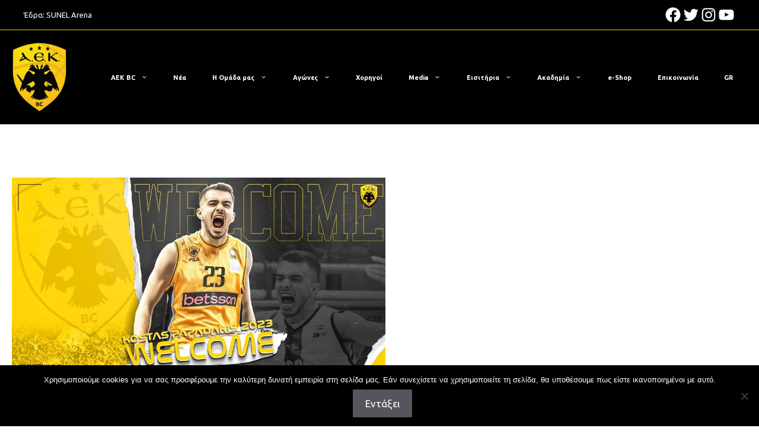

--- FILE ---
content_type: text/html; charset=UTF-8
request_url: https://www.aekbc.gr/synergasia-me-piges-kostilatas/
body_size: 24662
content:
<!DOCTYPE html>
<html lang="el">
<head>
	<meta charset="UTF-8">
	<link rel="stylesheet" type="text/css" href="/wp-content/themes/generatepress_child/slick/slick.css"/>
	<link rel="stylesheet" type="text/css" href="/wp-content/themes/generatepress_child/slick/slick-theme.css"/>
	<link rel="stylesheet" type="text/css" href="/wp-content/themes/generatepress_child/slick/slick-lightbox.css"/>
	<link rel="stylesheet" type="text/css" href="/wp-content/themes/generatepress_child/aos/aos.css"/>
	<meta name='robots' content='index, follow, max-image-preview:large, max-snippet:-1, max-video-preview:-1' />
<link rel="alternate" hreflang="el" href="https://www.aekbc.gr/synergasia-me-piges-kostilatas/" />
<link rel="alternate" hreflang="x-default" href="https://www.aekbc.gr/synergasia-me-piges-kostilatas/" />
<meta name="viewport" content="width=device-width, initial-scale=1">
	<!-- This site is optimized with the Yoast SEO plugin v20.13 - https://yoast.com/wordpress/plugins/seo/ -->
	<title>Συνεργασία με «Πηγές Κωστηλάτας» - AEK BC</title>
	<link rel="canonical" href="https://www.aekbc.gr/synergasia-me-piges-kostilatas/" />
	<meta property="og:locale" content="el_GR" />
	<meta property="og:type" content="article" />
	<meta property="og:title" content="Συνεργασία με «Πηγές Κωστηλάτας» - AEK BC" />
	<meta property="og:description" content="Η ΑΕΚ ΒC ανακοινώνει την έναρξη της συνεργασίας της με την εταιρία Πηγές Κωστηλάτας Α.Ε. Η εταιρία αναλαμβάνει επίσημος προμηθευτής φυσικού μεταλλικού νερού της «Βασίλισσας» ... Περισσότερα" />
	<meta property="og:url" content="https://www.aekbc.gr/synergasia-me-piges-kostilatas/" />
	<meta property="og:site_name" content="AEK BC" />
	<meta property="article:published_time" content="2022-08-23T13:32:00+00:00" />
	<meta property="article:modified_time" content="2023-05-17T12:11:04+00:00" />
	<meta property="og:image" content="https://www.aekbc.gr/wp-content/uploads/2023/05/82b2f4c2f95b1812b7c5eb9899763ece_4231.jpg" />
	<meta property="og:image:width" content="1024" />
	<meta property="og:image:height" content="554" />
	<meta property="og:image:type" content="image/jpeg" />
	<meta name="author" content="n t" />
	<meta name="twitter:card" content="summary_large_image" />
	<meta name="twitter:label1" content="Συντάχθηκε από" />
	<meta name="twitter:data1" content="n t" />
	<script type="application/ld+json" class="yoast-schema-graph">{"@context":"https://schema.org","@graph":[{"@type":"Article","@id":"https://www.aekbc.gr/synergasia-me-piges-kostilatas/#article","isPartOf":{"@id":"https://www.aekbc.gr/synergasia-me-piges-kostilatas/"},"author":{"name":"n t","@id":"https://www.aekbc.gr/#/schema/person/e6a66dedb2be95ef75b14d9039167a23"},"headline":"Συνεργασία με «Πηγές Κωστηλάτας»","datePublished":"2022-08-23T13:32:00+00:00","dateModified":"2023-05-17T12:11:04+00:00","mainEntityOfPage":{"@id":"https://www.aekbc.gr/synergasia-me-piges-kostilatas/"},"wordCount":2,"commentCount":0,"publisher":{"@id":"https://www.aekbc.gr/#organization"},"image":{"@id":"https://www.aekbc.gr/synergasia-me-piges-kostilatas/#primaryimage"},"thumbnailUrl":"https://www.aekbc.gr/wp-content/uploads/2023/05/82b2f4c2f95b1812b7c5eb9899763ece_4231.jpg","articleSection":["ΝΕΑ"],"inLanguage":"el"},{"@type":"WebPage","@id":"https://www.aekbc.gr/synergasia-me-piges-kostilatas/","url":"https://www.aekbc.gr/synergasia-me-piges-kostilatas/","name":"Συνεργασία με «Πηγές Κωστηλάτας» - AEK BC","isPartOf":{"@id":"https://www.aekbc.gr/#website"},"primaryImageOfPage":{"@id":"https://www.aekbc.gr/synergasia-me-piges-kostilatas/#primaryimage"},"image":{"@id":"https://www.aekbc.gr/synergasia-me-piges-kostilatas/#primaryimage"},"thumbnailUrl":"https://www.aekbc.gr/wp-content/uploads/2023/05/82b2f4c2f95b1812b7c5eb9899763ece_4231.jpg","datePublished":"2022-08-23T13:32:00+00:00","dateModified":"2023-05-17T12:11:04+00:00","breadcrumb":{"@id":"https://www.aekbc.gr/synergasia-me-piges-kostilatas/#breadcrumb"},"inLanguage":"el","potentialAction":[{"@type":"ReadAction","target":["https://www.aekbc.gr/synergasia-me-piges-kostilatas/"]}]},{"@type":"ImageObject","inLanguage":"el","@id":"https://www.aekbc.gr/synergasia-me-piges-kostilatas/#primaryimage","url":"https://www.aekbc.gr/wp-content/uploads/2023/05/82b2f4c2f95b1812b7c5eb9899763ece_4231.jpg","contentUrl":"https://www.aekbc.gr/wp-content/uploads/2023/05/82b2f4c2f95b1812b7c5eb9899763ece_4231.jpg","width":1024,"height":554},{"@type":"BreadcrumbList","@id":"https://www.aekbc.gr/synergasia-me-piges-kostilatas/#breadcrumb","itemListElement":[{"@type":"ListItem","position":1,"name":"Home","item":"https://www.aekbc.gr/"},{"@type":"ListItem","position":2,"name":"Νέα","item":"https://www.aekbc.gr/nea/"},{"@type":"ListItem","position":3,"name":"Συνεργασία με «Πηγές Κωστηλάτας»"}]},{"@type":"WebSite","@id":"https://www.aekbc.gr/#website","url":"https://www.aekbc.gr/","name":"AEK BC","description":"AEK Basketball Club","publisher":{"@id":"https://www.aekbc.gr/#organization"},"potentialAction":[{"@type":"SearchAction","target":{"@type":"EntryPoint","urlTemplate":"https://www.aekbc.gr/?s={search_term_string}"},"query-input":"required name=search_term_string"}],"inLanguage":"el"},{"@type":"Organization","@id":"https://www.aekbc.gr/#organization","name":"AEK BC","url":"https://www.aekbc.gr/","logo":{"@type":"ImageObject","inLanguage":"el","@id":"https://www.aekbc.gr/#/schema/logo/image/","url":"https://www.aekbc.gr/wp-content/uploads/2023/05/logo.png","contentUrl":"https://www.aekbc.gr/wp-content/uploads/2023/05/logo.png","width":105,"height":135,"caption":"AEK BC"},"image":{"@id":"https://www.aekbc.gr/#/schema/logo/image/"}},{"@type":"Person","@id":"https://www.aekbc.gr/#/schema/person/e6a66dedb2be95ef75b14d9039167a23","name":"n t","image":{"@type":"ImageObject","inLanguage":"el","@id":"https://www.aekbc.gr/#/schema/person/image/","url":"https://secure.gravatar.com/avatar/f36a06dc8de3c7d974a15685a728b501?s=96&d=mm&r=g","contentUrl":"https://secure.gravatar.com/avatar/f36a06dc8de3c7d974a15685a728b501?s=96&d=mm&r=g","caption":"n t"},"url":"https://www.aekbc.gr/author/ntolakis/"}]}</script>
	<!-- / Yoast SEO plugin. -->


<link href='https://fonts.gstatic.com' crossorigin rel='preconnect' />
<link href='https://fonts.googleapis.com' crossorigin rel='preconnect' />
<link rel="alternate" type="application/rss+xml" title="Ροή RSS &raquo; AEK BC" href="https://www.aekbc.gr/feed/" />
<script>
window._wpemojiSettings = {"baseUrl":"https:\/\/s.w.org\/images\/core\/emoji\/14.0.0\/72x72\/","ext":".png","svgUrl":"https:\/\/s.w.org\/images\/core\/emoji\/14.0.0\/svg\/","svgExt":".svg","source":{"concatemoji":"https:\/\/www.aekbc.gr\/wp-includes\/js\/wp-emoji-release.min.js?ver=6.2.8"}};
/*! This file is auto-generated */
!function(e,a,t){var n,r,o,i=a.createElement("canvas"),p=i.getContext&&i.getContext("2d");function s(e,t){p.clearRect(0,0,i.width,i.height),p.fillText(e,0,0);e=i.toDataURL();return p.clearRect(0,0,i.width,i.height),p.fillText(t,0,0),e===i.toDataURL()}function c(e){var t=a.createElement("script");t.src=e,t.defer=t.type="text/javascript",a.getElementsByTagName("head")[0].appendChild(t)}for(o=Array("flag","emoji"),t.supports={everything:!0,everythingExceptFlag:!0},r=0;r<o.length;r++)t.supports[o[r]]=function(e){if(p&&p.fillText)switch(p.textBaseline="top",p.font="600 32px Arial",e){case"flag":return s("\ud83c\udff3\ufe0f\u200d\u26a7\ufe0f","\ud83c\udff3\ufe0f\u200b\u26a7\ufe0f")?!1:!s("\ud83c\uddfa\ud83c\uddf3","\ud83c\uddfa\u200b\ud83c\uddf3")&&!s("\ud83c\udff4\udb40\udc67\udb40\udc62\udb40\udc65\udb40\udc6e\udb40\udc67\udb40\udc7f","\ud83c\udff4\u200b\udb40\udc67\u200b\udb40\udc62\u200b\udb40\udc65\u200b\udb40\udc6e\u200b\udb40\udc67\u200b\udb40\udc7f");case"emoji":return!s("\ud83e\udef1\ud83c\udffb\u200d\ud83e\udef2\ud83c\udfff","\ud83e\udef1\ud83c\udffb\u200b\ud83e\udef2\ud83c\udfff")}return!1}(o[r]),t.supports.everything=t.supports.everything&&t.supports[o[r]],"flag"!==o[r]&&(t.supports.everythingExceptFlag=t.supports.everythingExceptFlag&&t.supports[o[r]]);t.supports.everythingExceptFlag=t.supports.everythingExceptFlag&&!t.supports.flag,t.DOMReady=!1,t.readyCallback=function(){t.DOMReady=!0},t.supports.everything||(n=function(){t.readyCallback()},a.addEventListener?(a.addEventListener("DOMContentLoaded",n,!1),e.addEventListener("load",n,!1)):(e.attachEvent("onload",n),a.attachEvent("onreadystatechange",function(){"complete"===a.readyState&&t.readyCallback()})),(e=t.source||{}).concatemoji?c(e.concatemoji):e.wpemoji&&e.twemoji&&(c(e.twemoji),c(e.wpemoji)))}(window,document,window._wpemojiSettings);
</script>
<style>
img.wp-smiley,
img.emoji {
	display: inline !important;
	border: none !important;
	box-shadow: none !important;
	height: 1em !important;
	width: 1em !important;
	margin: 0 0.07em !important;
	vertical-align: -0.1em !important;
	background: none !important;
	padding: 0 !important;
}
</style>
	<link rel='stylesheet' id='pt-cv-public-style-css' href='https://www.aekbc.gr/wp-content/plugins/content-views-query-and-display-post-page/public/assets/css/cv.css?ver=4.2.1' media='all' />
<link rel='stylesheet' id='pt-cv-public-pro-style-css' href='https://www.aekbc.gr/wp-content/plugins/pt-content-views-pro/public/assets/css/cvpro.min.css?ver=7.2.2' media='all' />
<link rel='stylesheet' id='wp-block-library-css' href='https://www.aekbc.gr/wp-includes/css/dist/block-library/style.min.css?ver=6.2.8' media='all' />
<link rel='stylesheet' id='eedee-gutenslider-init-css' href='https://www.aekbc.gr/wp-content/plugins/gutenslider/build/gutenslider-init.css?ver=1757331641' media='all' />
<link rel='stylesheet' id='fontawesome-free-css' href='https://www.aekbc.gr/wp-content/plugins/getwid/vendors/fontawesome-free/css/all.min.css?ver=5.5.0' media='all' />
<link rel='stylesheet' id='mp-fancybox-css' href='https://www.aekbc.gr/wp-content/plugins/getwid/vendors/mp-fancybox/jquery.fancybox.min.css?ver=3.5.7-mp.1' media='all' />
<link rel='stylesheet' id='getwid-blocks-css' href='https://www.aekbc.gr/wp-content/plugins/getwid/assets/css/blocks.style.css?ver=2.1.3' media='all' />
<style id='getwid-blocks-inline-css'>
.wp-block-getwid-section .wp-block-getwid-section__wrapper .wp-block-getwid-section__inner-wrapper{max-width: 1300px;}
</style>
<link rel='stylesheet' id='classic-theme-styles-css' href='https://www.aekbc.gr/wp-includes/css/classic-themes.min.css?ver=6.2.8' media='all' />
<style id='global-styles-inline-css'>
body{--wp--preset--color--black: #000000;--wp--preset--color--cyan-bluish-gray: #abb8c3;--wp--preset--color--white: #ffffff;--wp--preset--color--pale-pink: #f78da7;--wp--preset--color--vivid-red: #cf2e2e;--wp--preset--color--luminous-vivid-orange: #ff6900;--wp--preset--color--luminous-vivid-amber: #fcb900;--wp--preset--color--light-green-cyan: #7bdcb5;--wp--preset--color--vivid-green-cyan: #00d084;--wp--preset--color--pale-cyan-blue: #8ed1fc;--wp--preset--color--vivid-cyan-blue: #0693e3;--wp--preset--color--vivid-purple: #9b51e0;--wp--preset--color--contrast: var(--contrast);--wp--preset--color--contrast-2: var(--contrast-2);--wp--preset--color--contrast-3: var(--contrast-3);--wp--preset--color--base: var(--base);--wp--preset--color--base-2: var(--base-2);--wp--preset--color--base-3: var(--base-3);--wp--preset--color--accent: var(--accent);--wp--preset--gradient--vivid-cyan-blue-to-vivid-purple: linear-gradient(135deg,rgba(6,147,227,1) 0%,rgb(155,81,224) 100%);--wp--preset--gradient--light-green-cyan-to-vivid-green-cyan: linear-gradient(135deg,rgb(122,220,180) 0%,rgb(0,208,130) 100%);--wp--preset--gradient--luminous-vivid-amber-to-luminous-vivid-orange: linear-gradient(135deg,rgba(252,185,0,1) 0%,rgba(255,105,0,1) 100%);--wp--preset--gradient--luminous-vivid-orange-to-vivid-red: linear-gradient(135deg,rgba(255,105,0,1) 0%,rgb(207,46,46) 100%);--wp--preset--gradient--very-light-gray-to-cyan-bluish-gray: linear-gradient(135deg,rgb(238,238,238) 0%,rgb(169,184,195) 100%);--wp--preset--gradient--cool-to-warm-spectrum: linear-gradient(135deg,rgb(74,234,220) 0%,rgb(151,120,209) 20%,rgb(207,42,186) 40%,rgb(238,44,130) 60%,rgb(251,105,98) 80%,rgb(254,248,76) 100%);--wp--preset--gradient--blush-light-purple: linear-gradient(135deg,rgb(255,206,236) 0%,rgb(152,150,240) 100%);--wp--preset--gradient--blush-bordeaux: linear-gradient(135deg,rgb(254,205,165) 0%,rgb(254,45,45) 50%,rgb(107,0,62) 100%);--wp--preset--gradient--luminous-dusk: linear-gradient(135deg,rgb(255,203,112) 0%,rgb(199,81,192) 50%,rgb(65,88,208) 100%);--wp--preset--gradient--pale-ocean: linear-gradient(135deg,rgb(255,245,203) 0%,rgb(182,227,212) 50%,rgb(51,167,181) 100%);--wp--preset--gradient--electric-grass: linear-gradient(135deg,rgb(202,248,128) 0%,rgb(113,206,126) 100%);--wp--preset--gradient--midnight: linear-gradient(135deg,rgb(2,3,129) 0%,rgb(40,116,252) 100%);--wp--preset--duotone--dark-grayscale: url('#wp-duotone-dark-grayscale');--wp--preset--duotone--grayscale: url('#wp-duotone-grayscale');--wp--preset--duotone--purple-yellow: url('#wp-duotone-purple-yellow');--wp--preset--duotone--blue-red: url('#wp-duotone-blue-red');--wp--preset--duotone--midnight: url('#wp-duotone-midnight');--wp--preset--duotone--magenta-yellow: url('#wp-duotone-magenta-yellow');--wp--preset--duotone--purple-green: url('#wp-duotone-purple-green');--wp--preset--duotone--blue-orange: url('#wp-duotone-blue-orange');--wp--preset--font-size--small: 13px;--wp--preset--font-size--medium: 20px;--wp--preset--font-size--large: 36px;--wp--preset--font-size--x-large: 42px;--wp--preset--spacing--20: 0.44rem;--wp--preset--spacing--30: 0.67rem;--wp--preset--spacing--40: 1rem;--wp--preset--spacing--50: 1.5rem;--wp--preset--spacing--60: 2.25rem;--wp--preset--spacing--70: 3.38rem;--wp--preset--spacing--80: 5.06rem;--wp--preset--shadow--natural: 6px 6px 9px rgba(0, 0, 0, 0.2);--wp--preset--shadow--deep: 12px 12px 50px rgba(0, 0, 0, 0.4);--wp--preset--shadow--sharp: 6px 6px 0px rgba(0, 0, 0, 0.2);--wp--preset--shadow--outlined: 6px 6px 0px -3px rgba(255, 255, 255, 1), 6px 6px rgba(0, 0, 0, 1);--wp--preset--shadow--crisp: 6px 6px 0px rgba(0, 0, 0, 1);}:where(.is-layout-flex){gap: 0.5em;}body .is-layout-flow > .alignleft{float: left;margin-inline-start: 0;margin-inline-end: 2em;}body .is-layout-flow > .alignright{float: right;margin-inline-start: 2em;margin-inline-end: 0;}body .is-layout-flow > .aligncenter{margin-left: auto !important;margin-right: auto !important;}body .is-layout-constrained > .alignleft{float: left;margin-inline-start: 0;margin-inline-end: 2em;}body .is-layout-constrained > .alignright{float: right;margin-inline-start: 2em;margin-inline-end: 0;}body .is-layout-constrained > .aligncenter{margin-left: auto !important;margin-right: auto !important;}body .is-layout-constrained > :where(:not(.alignleft):not(.alignright):not(.alignfull)){max-width: var(--wp--style--global--content-size);margin-left: auto !important;margin-right: auto !important;}body .is-layout-constrained > .alignwide{max-width: var(--wp--style--global--wide-size);}body .is-layout-flex{display: flex;}body .is-layout-flex{flex-wrap: wrap;align-items: center;}body .is-layout-flex > *{margin: 0;}:where(.wp-block-columns.is-layout-flex){gap: 2em;}.has-black-color{color: var(--wp--preset--color--black) !important;}.has-cyan-bluish-gray-color{color: var(--wp--preset--color--cyan-bluish-gray) !important;}.has-white-color{color: var(--wp--preset--color--white) !important;}.has-pale-pink-color{color: var(--wp--preset--color--pale-pink) !important;}.has-vivid-red-color{color: var(--wp--preset--color--vivid-red) !important;}.has-luminous-vivid-orange-color{color: var(--wp--preset--color--luminous-vivid-orange) !important;}.has-luminous-vivid-amber-color{color: var(--wp--preset--color--luminous-vivid-amber) !important;}.has-light-green-cyan-color{color: var(--wp--preset--color--light-green-cyan) !important;}.has-vivid-green-cyan-color{color: var(--wp--preset--color--vivid-green-cyan) !important;}.has-pale-cyan-blue-color{color: var(--wp--preset--color--pale-cyan-blue) !important;}.has-vivid-cyan-blue-color{color: var(--wp--preset--color--vivid-cyan-blue) !important;}.has-vivid-purple-color{color: var(--wp--preset--color--vivid-purple) !important;}.has-black-background-color{background-color: var(--wp--preset--color--black) !important;}.has-cyan-bluish-gray-background-color{background-color: var(--wp--preset--color--cyan-bluish-gray) !important;}.has-white-background-color{background-color: var(--wp--preset--color--white) !important;}.has-pale-pink-background-color{background-color: var(--wp--preset--color--pale-pink) !important;}.has-vivid-red-background-color{background-color: var(--wp--preset--color--vivid-red) !important;}.has-luminous-vivid-orange-background-color{background-color: var(--wp--preset--color--luminous-vivid-orange) !important;}.has-luminous-vivid-amber-background-color{background-color: var(--wp--preset--color--luminous-vivid-amber) !important;}.has-light-green-cyan-background-color{background-color: var(--wp--preset--color--light-green-cyan) !important;}.has-vivid-green-cyan-background-color{background-color: var(--wp--preset--color--vivid-green-cyan) !important;}.has-pale-cyan-blue-background-color{background-color: var(--wp--preset--color--pale-cyan-blue) !important;}.has-vivid-cyan-blue-background-color{background-color: var(--wp--preset--color--vivid-cyan-blue) !important;}.has-vivid-purple-background-color{background-color: var(--wp--preset--color--vivid-purple) !important;}.has-black-border-color{border-color: var(--wp--preset--color--black) !important;}.has-cyan-bluish-gray-border-color{border-color: var(--wp--preset--color--cyan-bluish-gray) !important;}.has-white-border-color{border-color: var(--wp--preset--color--white) !important;}.has-pale-pink-border-color{border-color: var(--wp--preset--color--pale-pink) !important;}.has-vivid-red-border-color{border-color: var(--wp--preset--color--vivid-red) !important;}.has-luminous-vivid-orange-border-color{border-color: var(--wp--preset--color--luminous-vivid-orange) !important;}.has-luminous-vivid-amber-border-color{border-color: var(--wp--preset--color--luminous-vivid-amber) !important;}.has-light-green-cyan-border-color{border-color: var(--wp--preset--color--light-green-cyan) !important;}.has-vivid-green-cyan-border-color{border-color: var(--wp--preset--color--vivid-green-cyan) !important;}.has-pale-cyan-blue-border-color{border-color: var(--wp--preset--color--pale-cyan-blue) !important;}.has-vivid-cyan-blue-border-color{border-color: var(--wp--preset--color--vivid-cyan-blue) !important;}.has-vivid-purple-border-color{border-color: var(--wp--preset--color--vivid-purple) !important;}.has-vivid-cyan-blue-to-vivid-purple-gradient-background{background: var(--wp--preset--gradient--vivid-cyan-blue-to-vivid-purple) !important;}.has-light-green-cyan-to-vivid-green-cyan-gradient-background{background: var(--wp--preset--gradient--light-green-cyan-to-vivid-green-cyan) !important;}.has-luminous-vivid-amber-to-luminous-vivid-orange-gradient-background{background: var(--wp--preset--gradient--luminous-vivid-amber-to-luminous-vivid-orange) !important;}.has-luminous-vivid-orange-to-vivid-red-gradient-background{background: var(--wp--preset--gradient--luminous-vivid-orange-to-vivid-red) !important;}.has-very-light-gray-to-cyan-bluish-gray-gradient-background{background: var(--wp--preset--gradient--very-light-gray-to-cyan-bluish-gray) !important;}.has-cool-to-warm-spectrum-gradient-background{background: var(--wp--preset--gradient--cool-to-warm-spectrum) !important;}.has-blush-light-purple-gradient-background{background: var(--wp--preset--gradient--blush-light-purple) !important;}.has-blush-bordeaux-gradient-background{background: var(--wp--preset--gradient--blush-bordeaux) !important;}.has-luminous-dusk-gradient-background{background: var(--wp--preset--gradient--luminous-dusk) !important;}.has-pale-ocean-gradient-background{background: var(--wp--preset--gradient--pale-ocean) !important;}.has-electric-grass-gradient-background{background: var(--wp--preset--gradient--electric-grass) !important;}.has-midnight-gradient-background{background: var(--wp--preset--gradient--midnight) !important;}.has-small-font-size{font-size: var(--wp--preset--font-size--small) !important;}.has-medium-font-size{font-size: var(--wp--preset--font-size--medium) !important;}.has-large-font-size{font-size: var(--wp--preset--font-size--large) !important;}.has-x-large-font-size{font-size: var(--wp--preset--font-size--x-large) !important;}
.wp-block-navigation a:where(:not(.wp-element-button)){color: inherit;}
:where(.wp-block-columns.is-layout-flex){gap: 2em;}
.wp-block-pullquote{font-size: 1.5em;line-height: 1.6;}
</style>
<link rel='stylesheet' id='timeline-style-css' href='https://www.aekbc.gr/wp-content/plugins/b-timeline/public/assets/css/timeline.min.css?ver=v0.0.1' media='all' />
<link rel='stylesheet' id='contact-form-7-css' href='https://www.aekbc.gr/wp-content/plugins/contact-form-7/includes/css/styles.css?ver=5.8' media='all' />
<link rel='stylesheet' id='cookie-notice-front-css' href='https://www.aekbc.gr/wp-content/plugins/cookie-notice/css/front.min.css?ver=2.5.11' media='all' />
<link rel='stylesheet' id='wpml-menu-item-0-css' href='https://www.aekbc.gr/wp-content/plugins/sitepress-multilingual-cms/templates/language-switchers/menu-item/style.min.css?ver=1' media='all' />
<link rel='stylesheet' id='generate-widget-areas-css' href='https://www.aekbc.gr/wp-content/themes/generatepress/assets/css/components/widget-areas.min.css?ver=3.3.0' media='all' />
<link rel='stylesheet' id='generate-style-css' href='https://www.aekbc.gr/wp-content/themes/generatepress/assets/css/main.min.css?ver=3.3.0' media='all' />
<style id='generate-style-inline-css'>
body{background-color:#ffffff;color:var(--contrast);}a{color:var(--accent);}a{text-decoration:underline;}.entry-title a, .site-branding a, a.button, .wp-block-button__link, .main-navigation a{text-decoration:none;}a:hover, a:focus, a:active{color:var(--contrast);}.grid-container{max-width:1300px;}.wp-block-group__inner-container{max-width:1300px;margin-left:auto;margin-right:auto;}.site-header .header-image{width:105px;}:root{--contrast:#222222;--contrast-2:#575760;--contrast-3:#b2b2be;--base:#f0f0f0;--base-2:#f7f8f9;--base-3:#ffffff;--accent:#f1c410;}:root .has-contrast-color{color:var(--contrast);}:root .has-contrast-background-color{background-color:var(--contrast);}:root .has-contrast-2-color{color:var(--contrast-2);}:root .has-contrast-2-background-color{background-color:var(--contrast-2);}:root .has-contrast-3-color{color:var(--contrast-3);}:root .has-contrast-3-background-color{background-color:var(--contrast-3);}:root .has-base-color{color:var(--base);}:root .has-base-background-color{background-color:var(--base);}:root .has-base-2-color{color:var(--base-2);}:root .has-base-2-background-color{background-color:var(--base-2);}:root .has-base-3-color{color:var(--base-3);}:root .has-base-3-background-color{background-color:var(--base-3);}:root .has-accent-color{color:var(--accent);}:root .has-accent-background-color{background-color:var(--accent);}body, button, input, select, textarea{font-family:Ubuntu, sans-serif;}.top-bar{background-color:#000000;color:#ffffff;}.top-bar a{color:#ffffff;}.top-bar a:hover{color:#303030;}.site-header{background-color:#000000;}.main-title a,.main-title a:hover{color:var(--contrast);}.site-description{color:var(--contrast-2);}.mobile-menu-control-wrapper .menu-toggle,.mobile-menu-control-wrapper .menu-toggle:hover,.mobile-menu-control-wrapper .menu-toggle:focus,.has-inline-mobile-toggle #site-navigation.toggled{background-color:rgba(0, 0, 0, 0.02);}.main-navigation,.main-navigation ul ul{background-color:#000000;}.main-navigation .main-nav ul li a, .main-navigation .menu-toggle, .main-navigation .menu-bar-items{color:var(--contrast);}.main-navigation .main-nav ul li:not([class*="current-menu-"]):hover > a, .main-navigation .main-nav ul li:not([class*="current-menu-"]):focus > a, .main-navigation .main-nav ul li.sfHover:not([class*="current-menu-"]) > a, .main-navigation .menu-bar-item:hover > a, .main-navigation .menu-bar-item.sfHover > a{color:var(--accent);}button.menu-toggle:hover,button.menu-toggle:focus{color:var(--contrast);}.main-navigation .main-nav ul li[class*="current-menu-"] > a{color:var(--accent);}.navigation-search input[type="search"],.navigation-search input[type="search"]:active, .navigation-search input[type="search"]:focus, .main-navigation .main-nav ul li.search-item.active > a, .main-navigation .menu-bar-items .search-item.active > a{color:var(--accent);}.main-navigation ul ul{background-color:var(--base);}.separate-containers .inside-article, .separate-containers .comments-area, .separate-containers .page-header, .one-container .container, .separate-containers .paging-navigation, .inside-page-header{background-color:var(--base-3);}.entry-title a{color:var(--contrast);}.entry-title a:hover{color:var(--contrast-2);}.entry-meta{color:var(--contrast-2);}.sidebar .widget{background-color:var(--base-3);}.footer-widgets{background-color:#000000;}.site-info{background-color:#000000;}input[type="text"],input[type="email"],input[type="url"],input[type="password"],input[type="search"],input[type="tel"],input[type="number"],textarea,select{color:var(--contrast);background-color:var(--base-2);border-color:var(--base);}input[type="text"]:focus,input[type="email"]:focus,input[type="url"]:focus,input[type="password"]:focus,input[type="search"]:focus,input[type="tel"]:focus,input[type="number"]:focus,textarea:focus,select:focus{color:var(--contrast);background-color:var(--base-2);border-color:var(--contrast-3);}button,html input[type="button"],input[type="reset"],input[type="submit"],a.button,a.wp-block-button__link:not(.has-background){color:#ffffff;background-color:#55555e;}button:hover,html input[type="button"]:hover,input[type="reset"]:hover,input[type="submit"]:hover,a.button:hover,button:focus,html input[type="button"]:focus,input[type="reset"]:focus,input[type="submit"]:focus,a.button:focus,a.wp-block-button__link:not(.has-background):active,a.wp-block-button__link:not(.has-background):focus,a.wp-block-button__link:not(.has-background):hover{color:#ffffff;background-color:#3f4047;}a.generate-back-to-top{background-color:rgba( 0,0,0,0.4 );color:#ffffff;}a.generate-back-to-top:hover,a.generate-back-to-top:focus{background-color:rgba( 0,0,0,0.6 );color:#ffffff;}:root{--gp-search-modal-bg-color:var(--base-3);--gp-search-modal-text-color:var(--contrast);--gp-search-modal-overlay-bg-color:rgba(0,0,0,0.2);}@media (max-width: 1025px){.main-navigation .menu-bar-item:hover > a, .main-navigation .menu-bar-item.sfHover > a{background:none;color:var(--contrast);}}.nav-below-header .main-navigation .inside-navigation.grid-container, .nav-above-header .main-navigation .inside-navigation.grid-container{padding:0px 20px 0px 20px;}.site-main .wp-block-group__inner-container{padding:40px;}.separate-containers .paging-navigation{padding-top:20px;padding-bottom:20px;}.entry-content .alignwide, body:not(.no-sidebar) .entry-content .alignfull{margin-left:-40px;width:calc(100% + 80px);max-width:calc(100% + 80px);}.rtl .menu-item-has-children .dropdown-menu-toggle{padding-left:20px;}.rtl .main-navigation .main-nav ul li.menu-item-has-children > a{padding-right:20px;}@media (max-width:768px){.separate-containers .inside-article, .separate-containers .comments-area, .separate-containers .page-header, .separate-containers .paging-navigation, .one-container .site-content, .inside-page-header{padding:30px;}.site-main .wp-block-group__inner-container{padding:30px;}.inside-top-bar{padding-right:30px;padding-left:30px;}.inside-header{padding-right:30px;padding-left:30px;}.widget-area .widget{padding-top:30px;padding-right:30px;padding-bottom:30px;padding-left:30px;}.footer-widgets-container{padding-top:30px;padding-right:30px;padding-bottom:30px;padding-left:30px;}.inside-site-info{padding-right:30px;padding-left:30px;}.entry-content .alignwide, body:not(.no-sidebar) .entry-content .alignfull{margin-left:-30px;width:calc(100% + 60px);max-width:calc(100% + 60px);}.one-container .site-main .paging-navigation{margin-bottom:20px;}}/* End cached CSS */.is-right-sidebar{width:30%;}.is-left-sidebar{width:30%;}.site-content .content-area{width:100%;}@media (max-width: 1025px){.main-navigation .menu-toggle,.sidebar-nav-mobile:not(#sticky-placeholder){display:block;}.main-navigation ul,.gen-sidebar-nav,.main-navigation:not(.slideout-navigation):not(.toggled) .main-nav > ul,.has-inline-mobile-toggle #site-navigation .inside-navigation > *:not(.navigation-search):not(.main-nav){display:none;}.nav-align-right .inside-navigation,.nav-align-center .inside-navigation{justify-content:space-between;}.has-inline-mobile-toggle .mobile-menu-control-wrapper{display:flex;flex-wrap:wrap;}.has-inline-mobile-toggle .inside-header{flex-direction:row;text-align:left;flex-wrap:wrap;}.has-inline-mobile-toggle .header-widget,.has-inline-mobile-toggle #site-navigation{flex-basis:100%;}.nav-float-left .has-inline-mobile-toggle #site-navigation{order:10;}}
.dynamic-author-image-rounded{border-radius:100%;}.dynamic-featured-image, .dynamic-author-image{vertical-align:middle;}.one-container.blog .dynamic-content-template:not(:last-child), .one-container.archive .dynamic-content-template:not(:last-child){padding-bottom:0px;}.dynamic-entry-excerpt > p:last-child{margin-bottom:0px;}
.main-navigation .main-nav ul li a,.menu-toggle,.main-navigation .menu-bar-item > a{transition: line-height 300ms ease}.main-navigation.toggled .main-nav > ul{background-color: #000000}.sticky-enabled .gen-sidebar-nav.is_stuck .main-navigation {margin-bottom: 0px;}.sticky-enabled .gen-sidebar-nav.is_stuck {z-index: 500;}.sticky-enabled .main-navigation.is_stuck {box-shadow: 0 2px 2px -2px rgba(0, 0, 0, .2);}.navigation-stick:not(.gen-sidebar-nav) {left: 0;right: 0;width: 100% !important;}@media (max-width: 1025px){#sticky-placeholder{height:0;overflow:hidden;}.has-inline-mobile-toggle #site-navigation.toggled{margin-top:0;}.has-inline-mobile-menu #site-navigation.toggled .main-nav > ul{top:1.5em;}}.nav-float-right .navigation-stick {width: 100% !important;left: 0;}.nav-float-right .navigation-stick .navigation-branding {margin-right: auto;}.main-navigation.has-sticky-branding:not(.grid-container) .inside-navigation:not(.grid-container) .navigation-branding{margin-left: 10px;}.main-navigation.navigation-stick.has-sticky-branding .inside-navigation.grid-container{padding-left:40px;padding-right:40px;}@media (max-width:768px){.main-navigation.navigation-stick.has-sticky-branding .inside-navigation.grid-container{padding-left:0;padding-right:0;}}
</style>
<link rel='stylesheet' id='generate-child-css' href='https://www.aekbc.gr/wp-content/themes/generatepress_child/style.css?ver=1700464804' media='all' />
<link rel='stylesheet' id='generate-google-fonts-css' href='https://fonts.googleapis.com/css?family=Ubuntu%3A300%2C300italic%2Cregular%2Citalic%2C500%2C500italic%2C700%2C700italic&#038;display=swap&#038;ver=3.3.0' media='all' />
<style id='generateblocks-inline-css'>
.gb-container .wp-block-image img{vertical-align:middle;}.gb-container .gb-shape{position:absolute;overflow:hidden;pointer-events:none;line-height:0;}.gb-container .gb-shape svg{fill:currentColor;}.gb-container.gb-tabs__item:not(.gb-tabs__item-open){display:none;}.gb-grid-wrapper > .gb-grid-column-a3819ce1{width:50%;}.gb-grid-wrapper > .gb-grid-column-ef4638f0{width:50%;}.gb-grid-wrapper > .gb-grid-column-fe77beb9{width:50%;}.gb-grid-wrapper > .gb-grid-column-b177750f{width:50%;}.gb-grid-wrapper > .gb-grid-column-55cee9de{width:25%;}.gb-grid-wrapper > .gb-grid-column-6c963759{width:75%;}.gb-grid-wrapper{display:flex;flex-wrap:wrap;}.gb-grid-column{box-sizing:border-box;}.gb-grid-wrapper .wp-block-image{margin-bottom:0;}.gb-grid-wrapper-fb2cf3cc{align-items:center;margin-left:-20px;}.gb-grid-wrapper-fb2cf3cc > .gb-grid-column{padding-left:20px;}.gb-icon svg{height:1em;width:1em;fill:currentColor;}.gb-highlight{background:none;color:unset;}.gb-block-image img{vertical-align:middle;}@media (max-width: 767px) {.gb-grid-wrapper > .gb-grid-column-a3819ce1{width:100%;}.gb-grid-wrapper > .gb-grid-column-ef4638f0{width:100%;}.gb-grid-wrapper > .gb-grid-column-fe77beb9{width:100%;}.gb-grid-wrapper > .gb-grid-column-b177750f{width:100%;}.gb-grid-wrapper > .gb-grid-column-55cee9de{width:100%;}.gb-grid-wrapper > .gb-grid-column-6c963759{width:100%;}}.gb-container-link{position:absolute;top:0;right:0;bottom:0;left:0;z-index:99;}a.gb-container{display: block;}
</style>
<link rel='stylesheet' id='generate-blog-images-css' href='https://www.aekbc.gr/wp-content/plugins/gp-premium/blog/functions/css/featured-images.min.css?ver=2.3.1' media='all' />
<link rel='stylesheet' id='generate-navigation-branding-css' href='https://www.aekbc.gr/wp-content/plugins/gp-premium/menu-plus/functions/css/navigation-branding-flex.min.css?ver=2.3.1' media='all' />
<style id='generate-navigation-branding-inline-css'>
.main-navigation.has-branding .inside-navigation.grid-container, .main-navigation.has-branding.grid-container .inside-navigation:not(.grid-container){padding:0px 40px 0px 40px;}.main-navigation.has-branding:not(.grid-container) .inside-navigation:not(.grid-container) .navigation-branding{margin-left:10px;}.main-navigation .sticky-navigation-logo, .main-navigation.navigation-stick .site-logo:not(.mobile-header-logo){display:none;}.main-navigation.navigation-stick .sticky-navigation-logo{display:block;}.navigation-branding img, .site-logo.mobile-header-logo img{height:60px;width:auto;}.navigation-branding .main-title{line-height:60px;}@media (max-width: 1025px){.main-navigation.has-branding.nav-align-center .menu-bar-items, .main-navigation.has-sticky-branding.navigation-stick.nav-align-center .menu-bar-items{margin-left:auto;}.navigation-branding{margin-right:auto;margin-left:10px;}.navigation-branding .main-title, .mobile-header-navigation .site-logo{margin-left:10px;}.main-navigation.has-branding .inside-navigation.grid-container{padding:0px;}}
</style>
<script src='https://www.aekbc.gr/wp-includes/js/jquery/jquery.min.js?ver=3.6.4' id='jquery-core-js'></script>
<script src='https://www.aekbc.gr/wp-includes/js/jquery/jquery-migrate.min.js?ver=3.4.0' id='jquery-migrate-js'></script>
<script id='wpml-cookie-js-extra'>
var wpml_cookies = {"wp-wpml_current_language":{"value":"el","expires":1,"path":"\/"}};
var wpml_cookies = {"wp-wpml_current_language":{"value":"el","expires":1,"path":"\/"}};
</script>
<script src='https://www.aekbc.gr/wp-content/plugins/sitepress-multilingual-cms/res/js/cookies/language-cookie.js?ver=486900' id='wpml-cookie-js'></script>
<script id='cookie-notice-front-js-before'>
var cnArgs = {"ajaxUrl":"https:\/\/www.aekbc.gr\/wp-admin\/admin-ajax.php","nonce":"0b936bf846","hideEffect":"fade","position":"bottom","onScroll":false,"onScrollOffset":100,"onClick":false,"cookieName":"cookie_notice_accepted","cookieTime":2592000,"cookieTimeRejected":2592000,"globalCookie":false,"redirection":false,"cache":false,"revokeCookies":false,"revokeCookiesOpt":"automatic"};
</script>
<script src='https://www.aekbc.gr/wp-content/plugins/cookie-notice/js/front.min.js?ver=2.5.11' id='cookie-notice-front-js'></script>
<script id='jquery-remove-uppercase-accents-js-extra'>
var rua = {"accents":[{"original":"\u0386\u0399","convert":"\u0391\u03aa"},{"original":"\u0386\u03a5","convert":"\u0391\u03ab"},{"original":"\u0388\u0399","convert":"\u0395\u03aa"},{"original":"\u038c\u0399","convert":"\u039f\u03aa"},{"original":"\u0388\u03a5","convert":"\u0395\u03ab"},{"original":"\u038c\u03a5","convert":"\u039f\u03ab"},{"original":"\u03ac\u03b9","convert":"\u03b1\u03ca"},{"original":"\u03ad\u03b9","convert":"\u03b5\u03ca"},{"original":"\u0386\u03c5","convert":"\u03b1\u03cb"},{"original":"\u03ac\u03c5","convert":"\u03b1\u03cb"},{"original":"\u03cc\u03b9","convert":"\u03bf\u03ca"},{"original":"\u0388\u03c5","convert":"\u03b5\u03cb"},{"original":"\u03ad\u03c5","convert":"\u03b5\u03cb"},{"original":"\u03cc\u03c5","convert":"\u03bf\u03cb"},{"original":"\u038c\u03c5","convert":"\u03bf\u03cb"},{"original":"\u0386","convert":"\u0391"},{"original":"\u03ac","convert":"\u03b1"},{"original":"\u0388","convert":"\u0395"},{"original":"\u03ad","convert":"\u03b5"},{"original":"\u0389","convert":"\u0397"},{"original":"\u03ae","convert":"\u03b7"},{"original":"\u038a","convert":"\u0399"},{"original":"\u03aa","convert":"\u0399"},{"original":"\u03af","convert":"\u03b9"},{"original":"\u0390","convert":"\u03ca"},{"original":"\u038c","convert":"\u039f"},{"original":"\u03cc","convert":"\u03bf"},{"original":"\u038e","convert":"\u03a5"},{"original":"\u03cd","convert":"\u03c5"},{"original":"\u03b0","convert":"\u03cb"},{"original":"\u038f","convert":"\u03a9"},{"original":"\u03ce","convert":"\u03c9"}],"selectors":"","selAction":""};
</script>
<script src='https://www.aekbc.gr/wp-content/plugins/remove-uppercase-accents/js/jquery.remove-uppercase-accents.js?ver=6.2.8' id='jquery-remove-uppercase-accents-js'></script>
<script id='ai-js-js-extra'>
var MyAjax = {"ajaxurl":"https:\/\/www.aekbc.gr\/wp-admin\/admin-ajax.php","security":"53951547cb"};
</script>
<script src='https://www.aekbc.gr/wp-content/plugins/advanced-iframe/js/ai.min.js?ver=1' id='ai-js-js'></script>
<link rel="https://api.w.org/" href="https://www.aekbc.gr/wp-json/" /><link rel="alternate" type="application/json" href="https://www.aekbc.gr/wp-json/wp/v2/posts/4950" /><link rel="EditURI" type="application/rsd+xml" title="RSD" href="https://www.aekbc.gr/xmlrpc.php?rsd" />
<link rel="wlwmanifest" type="application/wlwmanifest+xml" href="https://www.aekbc.gr/wp-includes/wlwmanifest.xml" />
<meta name="generator" content="WordPress 6.2.8" />
<link rel='shortlink' href='https://www.aekbc.gr/?p=4950' />
<link rel="alternate" type="application/json+oembed" href="https://www.aekbc.gr/wp-json/oembed/1.0/embed?url=https%3A%2F%2Fwww.aekbc.gr%2Fsynergasia-me-piges-kostilatas%2F" />
<link rel="alternate" type="text/xml+oembed" href="https://www.aekbc.gr/wp-json/oembed/1.0/embed?url=https%3A%2F%2Fwww.aekbc.gr%2Fsynergasia-me-piges-kostilatas%2F&#038;format=xml" />
<meta name="generator" content="WPML ver:4.8.6 stt:1,13;" />
<link rel="icon" href="https://www.aekbc.gr/wp-content/uploads/2023/05/fav-e1691144752439.png" sizes="32x32" />
<link rel="icon" href="https://www.aekbc.gr/wp-content/uploads/2023/05/fav-e1691144752439.png" sizes="192x192" />
<link rel="apple-touch-icon" href="https://www.aekbc.gr/wp-content/uploads/2023/05/fav-e1691144752439.png" />
<meta name="msapplication-TileImage" content="https://www.aekbc.gr/wp-content/uploads/2023/05/fav-e1691144752439.png" />
	<script>
		jQuery(document).ready(function () {
			if (jQuery(window).width() > 1280) {
				jQuery('.menu-item-23, .menu-item-24, .menu-item-25, .menu-item-60, .menu-item-61, .menu-item-64, .menu-item-65, .menu-item-18938, .menu-item-18944, .menu-item-18945, .menu-item-18949, .menu-item-18953, .menu-item-18954, .menu-item-18957').wrapAll('<div class="main-elements"></div>');
				jQuery('.menu-item-67, .menu-item-68, .menu-item-18958, .menu-item-18959').wrapAll('<div class="extra-elements"></div>');
			}
		});
	</script>
	<!-- Google tag (gtag.js) -->
<script async src="https://www.googletagmanager.com/gtag/js?id=G-GC6CVSMH8D"></script>
<script>
  window.dataLayer = window.dataLayer || [];
  function gtag(){dataLayer.push(arguments);}
  gtag('js', new Date());

  gtag('config', 'G-GC6CVSMH8D');
</script>

</head>

<body class="post-template-default single single-post postid-4950 single-format-standard wp-custom-logo wp-embed-responsive cookies-not-set post-image-above-header post-image-aligned-center sticky-menu-slide sticky-enabled both-sticky-menu no-sidebar nav-float-right separate-containers header-aligned-left dropdown-hover featured-image-active" itemtype="https://schema.org/Blog" itemscope>
	<svg xmlns="http://www.w3.org/2000/svg" viewBox="0 0 0 0" width="0" height="0" focusable="false" role="none" style="visibility: hidden; position: absolute; left: -9999px; overflow: hidden;" ><defs><filter id="wp-duotone-dark-grayscale"><feColorMatrix color-interpolation-filters="sRGB" type="matrix" values=" .299 .587 .114 0 0 .299 .587 .114 0 0 .299 .587 .114 0 0 .299 .587 .114 0 0 " /><feComponentTransfer color-interpolation-filters="sRGB" ><feFuncR type="table" tableValues="0 0.49803921568627" /><feFuncG type="table" tableValues="0 0.49803921568627" /><feFuncB type="table" tableValues="0 0.49803921568627" /><feFuncA type="table" tableValues="1 1" /></feComponentTransfer><feComposite in2="SourceGraphic" operator="in" /></filter></defs></svg><svg xmlns="http://www.w3.org/2000/svg" viewBox="0 0 0 0" width="0" height="0" focusable="false" role="none" style="visibility: hidden; position: absolute; left: -9999px; overflow: hidden;" ><defs><filter id="wp-duotone-grayscale"><feColorMatrix color-interpolation-filters="sRGB" type="matrix" values=" .299 .587 .114 0 0 .299 .587 .114 0 0 .299 .587 .114 0 0 .299 .587 .114 0 0 " /><feComponentTransfer color-interpolation-filters="sRGB" ><feFuncR type="table" tableValues="0 1" /><feFuncG type="table" tableValues="0 1" /><feFuncB type="table" tableValues="0 1" /><feFuncA type="table" tableValues="1 1" /></feComponentTransfer><feComposite in2="SourceGraphic" operator="in" /></filter></defs></svg><svg xmlns="http://www.w3.org/2000/svg" viewBox="0 0 0 0" width="0" height="0" focusable="false" role="none" style="visibility: hidden; position: absolute; left: -9999px; overflow: hidden;" ><defs><filter id="wp-duotone-purple-yellow"><feColorMatrix color-interpolation-filters="sRGB" type="matrix" values=" .299 .587 .114 0 0 .299 .587 .114 0 0 .299 .587 .114 0 0 .299 .587 .114 0 0 " /><feComponentTransfer color-interpolation-filters="sRGB" ><feFuncR type="table" tableValues="0.54901960784314 0.98823529411765" /><feFuncG type="table" tableValues="0 1" /><feFuncB type="table" tableValues="0.71764705882353 0.25490196078431" /><feFuncA type="table" tableValues="1 1" /></feComponentTransfer><feComposite in2="SourceGraphic" operator="in" /></filter></defs></svg><svg xmlns="http://www.w3.org/2000/svg" viewBox="0 0 0 0" width="0" height="0" focusable="false" role="none" style="visibility: hidden; position: absolute; left: -9999px; overflow: hidden;" ><defs><filter id="wp-duotone-blue-red"><feColorMatrix color-interpolation-filters="sRGB" type="matrix" values=" .299 .587 .114 0 0 .299 .587 .114 0 0 .299 .587 .114 0 0 .299 .587 .114 0 0 " /><feComponentTransfer color-interpolation-filters="sRGB" ><feFuncR type="table" tableValues="0 1" /><feFuncG type="table" tableValues="0 0.27843137254902" /><feFuncB type="table" tableValues="0.5921568627451 0.27843137254902" /><feFuncA type="table" tableValues="1 1" /></feComponentTransfer><feComposite in2="SourceGraphic" operator="in" /></filter></defs></svg><svg xmlns="http://www.w3.org/2000/svg" viewBox="0 0 0 0" width="0" height="0" focusable="false" role="none" style="visibility: hidden; position: absolute; left: -9999px; overflow: hidden;" ><defs><filter id="wp-duotone-midnight"><feColorMatrix color-interpolation-filters="sRGB" type="matrix" values=" .299 .587 .114 0 0 .299 .587 .114 0 0 .299 .587 .114 0 0 .299 .587 .114 0 0 " /><feComponentTransfer color-interpolation-filters="sRGB" ><feFuncR type="table" tableValues="0 0" /><feFuncG type="table" tableValues="0 0.64705882352941" /><feFuncB type="table" tableValues="0 1" /><feFuncA type="table" tableValues="1 1" /></feComponentTransfer><feComposite in2="SourceGraphic" operator="in" /></filter></defs></svg><svg xmlns="http://www.w3.org/2000/svg" viewBox="0 0 0 0" width="0" height="0" focusable="false" role="none" style="visibility: hidden; position: absolute; left: -9999px; overflow: hidden;" ><defs><filter id="wp-duotone-magenta-yellow"><feColorMatrix color-interpolation-filters="sRGB" type="matrix" values=" .299 .587 .114 0 0 .299 .587 .114 0 0 .299 .587 .114 0 0 .299 .587 .114 0 0 " /><feComponentTransfer color-interpolation-filters="sRGB" ><feFuncR type="table" tableValues="0.78039215686275 1" /><feFuncG type="table" tableValues="0 0.94901960784314" /><feFuncB type="table" tableValues="0.35294117647059 0.47058823529412" /><feFuncA type="table" tableValues="1 1" /></feComponentTransfer><feComposite in2="SourceGraphic" operator="in" /></filter></defs></svg><svg xmlns="http://www.w3.org/2000/svg" viewBox="0 0 0 0" width="0" height="0" focusable="false" role="none" style="visibility: hidden; position: absolute; left: -9999px; overflow: hidden;" ><defs><filter id="wp-duotone-purple-green"><feColorMatrix color-interpolation-filters="sRGB" type="matrix" values=" .299 .587 .114 0 0 .299 .587 .114 0 0 .299 .587 .114 0 0 .299 .587 .114 0 0 " /><feComponentTransfer color-interpolation-filters="sRGB" ><feFuncR type="table" tableValues="0.65098039215686 0.40392156862745" /><feFuncG type="table" tableValues="0 1" /><feFuncB type="table" tableValues="0.44705882352941 0.4" /><feFuncA type="table" tableValues="1 1" /></feComponentTransfer><feComposite in2="SourceGraphic" operator="in" /></filter></defs></svg><svg xmlns="http://www.w3.org/2000/svg" viewBox="0 0 0 0" width="0" height="0" focusable="false" role="none" style="visibility: hidden; position: absolute; left: -9999px; overflow: hidden;" ><defs><filter id="wp-duotone-blue-orange"><feColorMatrix color-interpolation-filters="sRGB" type="matrix" values=" .299 .587 .114 0 0 .299 .587 .114 0 0 .299 .587 .114 0 0 .299 .587 .114 0 0 " /><feComponentTransfer color-interpolation-filters="sRGB" ><feFuncR type="table" tableValues="0.098039215686275 1" /><feFuncG type="table" tableValues="0 0.66274509803922" /><feFuncB type="table" tableValues="0.84705882352941 0.41960784313725" /><feFuncA type="table" tableValues="1 1" /></feComponentTransfer><feComposite in2="SourceGraphic" operator="in" /></filter></defs></svg><a class="screen-reader-text skip-link" href="#content" title="Μετάβαση σε περιεχόμενο">Μετάβαση σε περιεχόμενο</a>		<div class="top-bar top-bar-align-left">
			<div class="inside-top-bar">
				<aside id="block-4" class="widget inner-padding widget_block"><div class="gb-container gb-container-c64150c1 top-bar-elements">
<div class="gb-grid-wrapper gb-grid-wrapper-8dd87cee">
<div class="gb-grid-column gb-grid-column-a3819ce1"><div class="gb-container gb-container-a3819ce1 row1">

<p class="topbartext-gr">Έδρα: <a href="https://goo.gl/maps/zvc7VMEvTGQtzxhJ7" target="_blank" rel="noreferrer noopener">SUNEL Arena</a></p>
<p class="topbartext-en">Headquarters: <a href="https://goo.gl/maps/zvc7VMEvTGQtzxhJ7" target="_blank">SUNEL Arena</a></p>



<p class="topbartext-gr"><a href=""></a></p>
<p class="topbartext-en"><a href=""></a></p>

</div></div>

<div class="gb-grid-column gb-grid-column-ef4638f0"><div class="gb-container gb-container-ef4638f0 row2">

<ul class="wp-block-social-links has-icon-color is-style-logos-only is-layout-flex"><li style="color: #ffffff; " class="wp-social-link wp-social-link-facebook wp-block-social-link"><a rel=" noopener nofollow" target="_blank" href="https://www.facebook.com/aekbasketballclub" class="wp-block-social-link-anchor"><svg width="24" height="24" viewBox="0 0 24 24" version="1.1" xmlns="http://www.w3.org/2000/svg" aria-hidden="true" focusable="false"><path d="M12 2C6.5 2 2 6.5 2 12c0 5 3.7 9.1 8.4 9.9v-7H7.9V12h2.5V9.8c0-2.5 1.5-3.9 3.8-3.9 1.1 0 2.2.2 2.2.2v2.5h-1.3c-1.2 0-1.6.8-1.6 1.6V12h2.8l-.4 2.9h-2.3v7C18.3 21.1 22 17 22 12c0-5.5-4.5-10-10-10z"></path></svg><span class="wp-block-social-link-label screen-reader-text">Facebook</span></a></li>

<li style="color: #ffffff; " class="wp-social-link wp-social-link-twitter wp-block-social-link"><a rel=" noopener nofollow" target="_blank" href="https://twitter.com/aekbcgr" class="wp-block-social-link-anchor"><svg width="24" height="24" viewBox="0 0 24 24" version="1.1" xmlns="http://www.w3.org/2000/svg" aria-hidden="true" focusable="false"><path d="M22.23,5.924c-0.736,0.326-1.527,0.547-2.357,0.646c0.847-0.508,1.498-1.312,1.804-2.27 c-0.793,0.47-1.671,0.812-2.606,0.996C18.324,4.498,17.257,4,16.077,4c-2.266,0-4.103,1.837-4.103,4.103 c0,0.322,0.036,0.635,0.106,0.935C8.67,8.867,5.647,7.234,3.623,4.751C3.27,5.357,3.067,6.062,3.067,6.814 c0,1.424,0.724,2.679,1.825,3.415c-0.673-0.021-1.305-0.206-1.859-0.513c0,0.017,0,0.034,0,0.052c0,1.988,1.414,3.647,3.292,4.023 c-0.344,0.094-0.707,0.144-1.081,0.144c-0.264,0-0.521-0.026-0.772-0.074c0.522,1.63,2.038,2.816,3.833,2.85 c-1.404,1.1-3.174,1.756-5.096,1.756c-0.331,0-0.658-0.019-0.979-0.057c1.816,1.164,3.973,1.843,6.29,1.843 c7.547,0,11.675-6.252,11.675-11.675c0-0.178-0.004-0.355-0.012-0.531C20.985,7.47,21.68,6.747,22.23,5.924z"></path></svg><span class="wp-block-social-link-label screen-reader-text">Twitter</span></a></li>

<li style="color: #ffffff; " class="wp-social-link wp-social-link-instagram wp-block-social-link"><a rel=" noopener nofollow" target="_blank" href="https://www.instagram.com/aekbc/" class="wp-block-social-link-anchor"><svg width="24" height="24" viewBox="0 0 24 24" version="1.1" xmlns="http://www.w3.org/2000/svg" aria-hidden="true" focusable="false"><path d="M12,4.622c2.403,0,2.688,0.009,3.637,0.052c0.877,0.04,1.354,0.187,1.671,0.31c0.42,0.163,0.72,0.358,1.035,0.673 c0.315,0.315,0.51,0.615,0.673,1.035c0.123,0.317,0.27,0.794,0.31,1.671c0.043,0.949,0.052,1.234,0.052,3.637 s-0.009,2.688-0.052,3.637c-0.04,0.877-0.187,1.354-0.31,1.671c-0.163,0.42-0.358,0.72-0.673,1.035 c-0.315,0.315-0.615,0.51-1.035,0.673c-0.317,0.123-0.794,0.27-1.671,0.31c-0.949,0.043-1.233,0.052-3.637,0.052 s-2.688-0.009-3.637-0.052c-0.877-0.04-1.354-0.187-1.671-0.31c-0.42-0.163-0.72-0.358-1.035-0.673 c-0.315-0.315-0.51-0.615-0.673-1.035c-0.123-0.317-0.27-0.794-0.31-1.671C4.631,14.688,4.622,14.403,4.622,12 s0.009-2.688,0.052-3.637c0.04-0.877,0.187-1.354,0.31-1.671c0.163-0.42,0.358-0.72,0.673-1.035 c0.315-0.315,0.615-0.51,1.035-0.673c0.317-0.123,0.794-0.27,1.671-0.31C9.312,4.631,9.597,4.622,12,4.622 M12,3 C9.556,3,9.249,3.01,8.289,3.054C7.331,3.098,6.677,3.25,6.105,3.472C5.513,3.702,5.011,4.01,4.511,4.511 c-0.5,0.5-0.808,1.002-1.038,1.594C3.25,6.677,3.098,7.331,3.054,8.289C3.01,9.249,3,9.556,3,12c0,2.444,0.01,2.751,0.054,3.711 c0.044,0.958,0.196,1.612,0.418,2.185c0.23,0.592,0.538,1.094,1.038,1.594c0.5,0.5,1.002,0.808,1.594,1.038 c0.572,0.222,1.227,0.375,2.185,0.418C9.249,20.99,9.556,21,12,21s2.751-0.01,3.711-0.054c0.958-0.044,1.612-0.196,2.185-0.418 c0.592-0.23,1.094-0.538,1.594-1.038c0.5-0.5,0.808-1.002,1.038-1.594c0.222-0.572,0.375-1.227,0.418-2.185 C20.99,14.751,21,14.444,21,12s-0.01-2.751-0.054-3.711c-0.044-0.958-0.196-1.612-0.418-2.185c-0.23-0.592-0.538-1.094-1.038-1.594 c-0.5-0.5-1.002-0.808-1.594-1.038c-0.572-0.222-1.227-0.375-2.185-0.418C14.751,3.01,14.444,3,12,3L12,3z M12,7.378 c-2.552,0-4.622,2.069-4.622,4.622S9.448,16.622,12,16.622s4.622-2.069,4.622-4.622S14.552,7.378,12,7.378z M12,15 c-1.657,0-3-1.343-3-3s1.343-3,3-3s3,1.343,3,3S13.657,15,12,15z M16.804,6.116c-0.596,0-1.08,0.484-1.08,1.08 s0.484,1.08,1.08,1.08c0.596,0,1.08-0.484,1.08-1.08S17.401,6.116,16.804,6.116z"></path></svg><span class="wp-block-social-link-label screen-reader-text">Instagram</span></a></li>

<li style="color: #ffffff; " class="wp-social-link wp-social-link-youtube wp-block-social-link"><a rel=" noopener nofollow" target="_blank" href="https://www.youtube.com/c/AekbcGr" class="wp-block-social-link-anchor"><svg width="24" height="24" viewBox="0 0 24 24" version="1.1" xmlns="http://www.w3.org/2000/svg" aria-hidden="true" focusable="false"><path d="M21.8,8.001c0,0-0.195-1.378-0.795-1.985c-0.76-0.797-1.613-0.801-2.004-0.847c-2.799-0.202-6.997-0.202-6.997-0.202 h-0.009c0,0-4.198,0-6.997,0.202C4.608,5.216,3.756,5.22,2.995,6.016C2.395,6.623,2.2,8.001,2.2,8.001S2,9.62,2,11.238v1.517 c0,1.618,0.2,3.237,0.2,3.237s0.195,1.378,0.795,1.985c0.761,0.797,1.76,0.771,2.205,0.855c1.6,0.153,6.8,0.201,6.8,0.201 s4.203-0.006,7.001-0.209c0.391-0.047,1.243-0.051,2.004-0.847c0.6-0.607,0.795-1.985,0.795-1.985s0.2-1.618,0.2-3.237v-1.517 C22,9.62,21.8,8.001,21.8,8.001z M9.935,14.594l-0.001-5.62l5.404,2.82L9.935,14.594z"></path></svg><span class="wp-block-social-link-label screen-reader-text">YouTube</span></a></li></ul>

</div></div>
</div>
</div></aside>			</div>
		</div>
				<header class="site-header has-inline-mobile-toggle" id="masthead" aria-label="Ιστότοπος"  itemtype="https://schema.org/WPHeader" itemscope>
			<div class="inside-header">
				<div class="site-logo">
					<a href="https://www.aekbc.gr/" rel="home">
						<img  class="header-image is-logo-image" alt="AEK BC" src="https://www.aekbc.gr/wp-content/uploads/2023/05/logo.png" srcset="https://www.aekbc.gr/wp-content/uploads/2023/05/logo.png 1x, https://www.aekbc.gr/wp-content/uploads/2023/05/logo.png 2x" width="105" height="135" />
					</a>
				</div>	<nav class="main-navigation mobile-menu-control-wrapper" id="mobile-menu-control-wrapper" aria-label="Mobile Toggle">
		<div class="menu-bar-items"></div>		<button data-nav="site-navigation" class="menu-toggle" aria-controls="primary-menu" aria-expanded="false">
			<span class="gp-icon icon-menu-bars"><svg viewBox="0 0 512 512" aria-hidden="true" xmlns="http://www.w3.org/2000/svg" width="1em" height="1em"><path d="M0 96c0-13.255 10.745-24 24-24h464c13.255 0 24 10.745 24 24s-10.745 24-24 24H24c-13.255 0-24-10.745-24-24zm0 160c0-13.255 10.745-24 24-24h464c13.255 0 24 10.745 24 24s-10.745 24-24 24H24c-13.255 0-24-10.745-24-24zm0 160c0-13.255 10.745-24 24-24h464c13.255 0 24 10.745 24 24s-10.745 24-24 24H24c-13.255 0-24-10.745-24-24z" /></svg><svg viewBox="0 0 512 512" aria-hidden="true" xmlns="http://www.w3.org/2000/svg" width="1em" height="1em"><path d="M71.029 71.029c9.373-9.372 24.569-9.372 33.942 0L256 222.059l151.029-151.03c9.373-9.372 24.569-9.372 33.942 0 9.372 9.373 9.372 24.569 0 33.942L289.941 256l151.03 151.029c9.372 9.373 9.372 24.569 0 33.942-9.373 9.372-24.569 9.372-33.942 0L256 289.941l-151.029 151.03c-9.373 9.372-24.569 9.372-33.942 0-9.372-9.373-9.372-24.569 0-33.942L222.059 256 71.029 104.971c-9.372-9.373-9.372-24.569 0-33.942z" /></svg></span><span class="screen-reader-text">Μενού</span>		</button>
	</nav>
			<nav class="has-sticky-branding main-navigation has-menu-bar-items sub-menu-right" id="site-navigation" aria-label="Primary"  itemtype="https://schema.org/SiteNavigationElement" itemscope>
			<div class="inside-navigation">
				<div class="navigation-branding"><div class="sticky-navigation-logo">
					<a href="https://www.aekbc.gr/" title="AEK BC" rel="home">
						<img src="https://www.aekbc.gr/wp-content/uploads/2023/05/logo.png" class="is-logo-image" alt="AEK BC" width="105" height="135" />
					</a>
				</div></div>				<button class="menu-toggle" aria-controls="primary-menu" aria-expanded="false">
					<span class="gp-icon icon-menu-bars"><svg viewBox="0 0 512 512" aria-hidden="true" xmlns="http://www.w3.org/2000/svg" width="1em" height="1em"><path d="M0 96c0-13.255 10.745-24 24-24h464c13.255 0 24 10.745 24 24s-10.745 24-24 24H24c-13.255 0-24-10.745-24-24zm0 160c0-13.255 10.745-24 24-24h464c13.255 0 24 10.745 24 24s-10.745 24-24 24H24c-13.255 0-24-10.745-24-24zm0 160c0-13.255 10.745-24 24-24h464c13.255 0 24 10.745 24 24s-10.745 24-24 24H24c-13.255 0-24-10.745-24-24z" /></svg><svg viewBox="0 0 512 512" aria-hidden="true" xmlns="http://www.w3.org/2000/svg" width="1em" height="1em"><path d="M71.029 71.029c9.373-9.372 24.569-9.372 33.942 0L256 222.059l151.029-151.03c9.373-9.372 24.569-9.372 33.942 0 9.372 9.373 9.372 24.569 0 33.942L289.941 256l151.03 151.029c9.372 9.373 9.372 24.569 0 33.942-9.373 9.372-24.569 9.372-33.942 0L256 289.941l-151.029 151.03c-9.373 9.372-24.569 9.372-33.942 0-9.372-9.373-9.372-24.569 0-33.942L222.059 256 71.029 104.971c-9.372-9.373-9.372-24.569 0-33.942z" /></svg></span><span class="screen-reader-text">Μενού</span>				</button>
				<div id="primary-menu" class="main-nav"><ul id="menu-main-menu" class=" menu sf-menu"><li id="menu-item-23" class="menu-item menu-item-type-custom menu-item-object-custom menu-item-has-children menu-item-23"><a href="#">ΑΕΚ BC<span role="presentation" class="dropdown-menu-toggle"><span class="gp-icon icon-arrow"><svg viewBox="0 0 330 512" aria-hidden="true" xmlns="http://www.w3.org/2000/svg" width="1em" height="1em"><path d="M305.913 197.085c0 2.266-1.133 4.815-2.833 6.514L171.087 335.593c-1.7 1.7-4.249 2.832-6.515 2.832s-4.815-1.133-6.515-2.832L26.064 203.599c-1.7-1.7-2.832-4.248-2.832-6.514s1.132-4.816 2.832-6.515l14.162-14.163c1.7-1.699 3.966-2.832 6.515-2.832 2.266 0 4.815 1.133 6.515 2.832l111.316 111.317 111.316-111.317c1.7-1.699 4.249-2.832 6.515-2.832s4.815 1.133 6.515 2.832l14.162 14.163c1.7 1.7 2.833 4.249 2.833 6.515z" /></svg></span></span></a>
<ul class="sub-menu">
	<li id="menu-item-51" class="menu-item menu-item-type-post_type menu-item-object-page menu-item-51"><a href="https://www.aekbc.gr/i-istoria-mas/">Η Ιστορία μας</a></li>
	<li id="menu-item-52" class="menu-item menu-item-type-post_type menu-item-object-page menu-item-52"><a href="https://www.aekbc.gr/dioikisi/">Διοίκηση</a></li>
	<li id="menu-item-18902" class="menu-item menu-item-type-post_type menu-item-object-page menu-item-18902"><a href="https://www.aekbc.gr/prosopiko/">Προσωπικό</a></li>
	<li id="menu-item-53" class="menu-item menu-item-type-post_type menu-item-object-page menu-item-53"><a href="https://www.aekbc.gr/agonistiki-edra/">Αγωνιστική Έδρα</a></li>
	<li id="menu-item-18672" class="menu-item menu-item-type-post_type menu-item-object-page menu-item-18672"><a href="https://www.aekbc.gr/s-p-a-k-a/">Σ.Π.Α.Κ.Α.</a></li>
</ul>
</li>
<li id="menu-item-64" class="menu-item menu-item-type-post_type menu-item-object-page current_page_parent menu-item-64"><a href="https://www.aekbc.gr/nea/">Νέα</a></li>
<li id="menu-item-24" class="menu-item menu-item-type-custom menu-item-object-custom menu-item-has-children menu-item-24"><a href="#">Η Ομάδα μας<span role="presentation" class="dropdown-menu-toggle"><span class="gp-icon icon-arrow"><svg viewBox="0 0 330 512" aria-hidden="true" xmlns="http://www.w3.org/2000/svg" width="1em" height="1em"><path d="M305.913 197.085c0 2.266-1.133 4.815-2.833 6.514L171.087 335.593c-1.7 1.7-4.249 2.832-6.515 2.832s-4.815-1.133-6.515-2.832L26.064 203.599c-1.7-1.7-2.832-4.248-2.832-6.514s1.132-4.816 2.832-6.515l14.162-14.163c1.7-1.699 3.966-2.832 6.515-2.832 2.266 0 4.815 1.133 6.515 2.832l111.316 111.317 111.316-111.317c1.7-1.699 4.249-2.832 6.515-2.832s4.815 1.133 6.515 2.832l14.162 14.163c1.7 1.7 2.833 4.249 2.833 6.515z" /></svg></span></span></a>
<ul class="sub-menu">
	<li id="menu-item-54" class="menu-item menu-item-type-post_type menu-item-object-page menu-item-54"><a href="https://www.aekbc.gr/roster/">Roster</a></li>
	<li id="menu-item-55" class="menu-item menu-item-type-post_type menu-item-object-page menu-item-55"><a href="https://www.aekbc.gr/techniko-epiteleio/">Τεχνικό Επιτελείο</a></li>
	<li id="menu-item-56" class="menu-item menu-item-type-post_type menu-item-object-page menu-item-56"><a href="https://www.aekbc.gr/iatriko-epiteleio/">Ιατρικό Επιτελείο</a></li>
</ul>
</li>
<li id="menu-item-25" class="menu-item menu-item-type-custom menu-item-object-custom menu-item-has-children menu-item-25"><a href="#">Αγώνες<span role="presentation" class="dropdown-menu-toggle"><span class="gp-icon icon-arrow"><svg viewBox="0 0 330 512" aria-hidden="true" xmlns="http://www.w3.org/2000/svg" width="1em" height="1em"><path d="M305.913 197.085c0 2.266-1.133 4.815-2.833 6.514L171.087 335.593c-1.7 1.7-4.249 2.832-6.515 2.832s-4.815-1.133-6.515-2.832L26.064 203.599c-1.7-1.7-2.832-4.248-2.832-6.514s1.132-4.816 2.832-6.515l14.162-14.163c1.7-1.699 3.966-2.832 6.515-2.832 2.266 0 4.815 1.133 6.515 2.832l111.316 111.317 111.316-111.317c1.7-1.699 4.249-2.832 6.515-2.832s4.815 1.133 6.515 2.832l14.162 14.163c1.7 1.7 2.833 4.249 2.833 6.515z" /></svg></span></span></a>
<ul class="sub-menu">
	<li id="menu-item-27338" class="menu-item menu-item-type-post_type menu-item-object-page menu-item-27338"><a href="https://www.aekbc.gr/programma-agonon-2025-26/">Πρόγραμμα Αγώνων Stoiximan GBL</a></li>
	<li id="menu-item-28254" class="menu-item menu-item-type-post_type menu-item-object-page menu-item-28254"><a href="https://www.aekbc.gr/programma-agonon-bcl-2025-26/">Πρόγραμμα Αγώνων BCL</a></li>
	<li id="menu-item-59" class="menu-item menu-item-type-post_type menu-item-object-page menu-item-59"><a href="https://www.aekbc.gr/vathmologia-basket-league/">Βαθμολογία Stoiximan GBL</a></li>
	<li id="menu-item-58" class="menu-item menu-item-type-post_type menu-item-object-page menu-item-58"><a href="https://www.aekbc.gr/vathmologia-bcl/">Βαθμολογία BCL</a></li>
</ul>
</li>
<li id="menu-item-60" class="menu-item menu-item-type-post_type menu-item-object-page menu-item-60"><a href="https://www.aekbc.gr/xorigoi/">Χορηγοί</a></li>
<li id="menu-item-61" class="menu-item menu-item-type-custom menu-item-object-custom menu-item-has-children menu-item-61"><a href="#">Media<span role="presentation" class="dropdown-menu-toggle"><span class="gp-icon icon-arrow"><svg viewBox="0 0 330 512" aria-hidden="true" xmlns="http://www.w3.org/2000/svg" width="1em" height="1em"><path d="M305.913 197.085c0 2.266-1.133 4.815-2.833 6.514L171.087 335.593c-1.7 1.7-4.249 2.832-6.515 2.832s-4.815-1.133-6.515-2.832L26.064 203.599c-1.7-1.7-2.832-4.248-2.832-6.514s1.132-4.816 2.832-6.515l14.162-14.163c1.7-1.699 3.966-2.832 6.515-2.832 2.266 0 4.815 1.133 6.515 2.832l111.316 111.317 111.316-111.317c1.7-1.699 4.249-2.832 6.515-2.832s4.815 1.133 6.515 2.832l14.162 14.163c1.7 1.7 2.833 4.249 2.833 6.515z" /></svg></span></span></a>
<ul class="sub-menu">
	<li id="menu-item-62" class="menu-item menu-item-type-custom menu-item-object-custom menu-item-62"><a target="_blank" rel="noopener" href="https://www.youtube.com/c/AekbcGr">ΑΕΚ BC TV</a></li>
</ul>
</li>
<li id="menu-item-67" class="menu-item menu-item-type-custom menu-item-object-custom menu-item-has-children menu-item-67"><a target="_blank" rel="noopener" href="https://www.more.com/gr-el/tickets/sports/aek-bc-karditsa-iaponiki-1">Εισιτήρια<span role="presentation" class="dropdown-menu-toggle"><span class="gp-icon icon-arrow"><svg viewBox="0 0 330 512" aria-hidden="true" xmlns="http://www.w3.org/2000/svg" width="1em" height="1em"><path d="M305.913 197.085c0 2.266-1.133 4.815-2.833 6.514L171.087 335.593c-1.7 1.7-4.249 2.832-6.515 2.832s-4.815-1.133-6.515-2.832L26.064 203.599c-1.7-1.7-2.832-4.248-2.832-6.514s1.132-4.816 2.832-6.515l14.162-14.163c1.7-1.699 3.966-2.832 6.515-2.832 2.266 0 4.815 1.133 6.515 2.832l111.316 111.317 111.316-111.317c1.7-1.699 4.249-2.832 6.515-2.832s4.815 1.133 6.515 2.832l14.162 14.163c1.7 1.7 2.833 4.249 2.833 6.515z" /></svg></span></span></a>
<ul class="sub-menu">
	<li id="menu-item-24322" class="menu-item menu-item-type-custom menu-item-object-custom menu-item-24322"><a href="https://www.more.com/gr-el/tickets/sports/aek-bc-karditsa-iaponiki-1">Εισιτήρια</a></li>
	<li id="menu-item-24324" class="menu-item menu-item-type-custom menu-item-object-custom menu-item-24324"><a href="https://www.more.com/gr-el/tickets/sports/aek-bc-season-tickets-2025-2026">Εισιτήρια διαρκείας</a></li>
</ul>
</li>
<li id="menu-item-26057" class="menu-item menu-item-type-post_type menu-item-object-page menu-item-has-children menu-item-26057"><a href="https://www.aekbc.gr/akadimies/">Ακαδημία<span role="presentation" class="dropdown-menu-toggle"><span class="gp-icon icon-arrow"><svg viewBox="0 0 330 512" aria-hidden="true" xmlns="http://www.w3.org/2000/svg" width="1em" height="1em"><path d="M305.913 197.085c0 2.266-1.133 4.815-2.833 6.514L171.087 335.593c-1.7 1.7-4.249 2.832-6.515 2.832s-4.815-1.133-6.515-2.832L26.064 203.599c-1.7-1.7-2.832-4.248-2.832-6.514s1.132-4.816 2.832-6.515l14.162-14.163c1.7-1.699 3.966-2.832 6.515-2.832 2.266 0 4.815 1.133 6.515 2.832l111.316 111.317 111.316-111.317c1.7-1.699 4.249-2.832 6.515-2.832s4.815 1.133 6.515 2.832l14.162 14.163c1.7 1.7 2.833 4.249 2.833 6.515z" /></svg></span></span></a>
<ul class="sub-menu">
	<li id="menu-item-26058" class="menu-item menu-item-type-custom menu-item-object-custom menu-item-26058"><a href="https://aekbcacademy.gr/">Ακαδημία</a></li>
	<li id="menu-item-26060" class="menu-item menu-item-type-custom menu-item-object-custom menu-item-26060"><a href="https://aekbcacademy.gr/aitisi-symmetoxis/">Εγγραφές</a></li>
</ul>
</li>
<li id="menu-item-21165" class="menu-item menu-item-type-custom menu-item-object-custom menu-item-21165"><a href="https://shop.aekbc.gr/">e-Shop</a></li>
<li id="menu-item-65" class="menu-item menu-item-type-post_type menu-item-object-page menu-item-65"><a href="https://www.aekbc.gr/epikoinonia/">Επικοινωνία</a></li>
<li id="menu-item-wpml-ls-5-el" class="menu-item wpml-ls-slot-5 wpml-ls-item wpml-ls-item-el wpml-ls-current-language wpml-ls-menu-item wpml-ls-first-item wpml-ls-last-item menu-item-type-wpml_ls_menu_item menu-item-object-wpml_ls_menu_item menu-item-wpml-ls-5-el"><a href="https://www.aekbc.gr/synergasia-me-piges-kostilatas/" role="menuitem"><span class="wpml-ls-native" lang="el">GR</span></a></li>
</ul></div><div class="menu-bar-items"></div>			</div>
		</nav>
					</div>
		</header>
		
	<div class="site grid-container container hfeed" id="page">
				<div class="site-content" id="content">
			
	<div class="content-area" id="primary">
		<main class="site-main" id="main">
			<article id="post-4950" class="dynamic-content-template post-4950 post type-post status-publish format-standard has-post-thumbnail hentry category-nea"><div class="gb-container gb-container-70b61143 blog-single-template-container">
<figure class="wp-block-post-featured-image"><img loading="lazy" width="1024" height="554" src="https://www.aekbc.gr/wp-content/uploads/2023/05/82b2f4c2f95b1812b7c5eb9899763ece_4231.jpg" class="attachment-post-thumbnail size-post-thumbnail wp-post-image" alt="" decoding="async" srcset="https://www.aekbc.gr/wp-content/uploads/2023/05/82b2f4c2f95b1812b7c5eb9899763ece_4231.jpg 1024w, https://www.aekbc.gr/wp-content/uploads/2023/05/82b2f4c2f95b1812b7c5eb9899763ece_4231-300x162.jpg 300w, https://www.aekbc.gr/wp-content/uploads/2023/05/82b2f4c2f95b1812b7c5eb9899763ece_4231-768x416.jpg 768w" sizes="(max-width: 1024px) 100vw, 1024px" /></figure>

<div class="taxonomy-category wp-block-post-terms"><a href="https://www.aekbc.gr/category/nea/" rel="tag">ΝΕΑ</a></div>

<h2 class="wp-block-post-title">Συνεργασία με «Πηγές Κωστηλάτας»</h2>

<div class="gb-container gb-container-dba4c312 meta-container">
<div class="gb-grid-wrapper gb-grid-wrapper-fb2cf3cc">
<div class="gb-grid-column gb-grid-column-55cee9de"><div class="gb-container gb-container-55cee9de">

<svg version="1.0" id="Layer_1" xmlns="http://www.w3.org/2000/svg" xmlns:xlink="http://www.w3.org/1999/xlink" 
	viewBox="0 0 64 64" enable-background="new 0 0 64 64" xml:space="preserve">
<g>
	<path fill="#231F20" d="M11,54h6c0.553,0,1-0.447,1-1v-5c0-0.553-0.447-1-1-1h-6c-0.553,0-1,0.447-1,1v5C10,53.553,10.447,54,11,54
		z M12,49h4v3h-4V49z"/>
	<path fill="#231F20" d="M23,54h6c0.553,0,1-0.447,1-1v-5c0-0.553-0.447-1-1-1h-6c-0.553,0-1,0.447-1,1v5C22,53.553,22.447,54,23,54
		z M24,49h4v3h-4V49z"/>
	<path fill="#231F20" d="M35,54h6c0.553,0,1-0.447,1-1v-5c0-0.553-0.447-1-1-1h-6c-0.553,0-1,0.447-1,1v5C34,53.553,34.447,54,35,54
		z M36,49h4v3h-4V49z"/>
	<path fill="#231F20" d="M11,43h6c0.553,0,1-0.447,1-1v-5c0-0.553-0.447-1-1-1h-6c-0.553,0-1,0.447-1,1v5C10,42.553,10.447,43,11,43
		z M12,38h4v3h-4V38z"/>
	<path fill="#231F20" d="M23,43h6c0.553,0,1-0.447,1-1v-5c0-0.553-0.447-1-1-1h-6c-0.553,0-1,0.447-1,1v5C22,42.553,22.447,43,23,43
		z M24,38h4v3h-4V38z"/>
	<path fill="#231F20" d="M35,43h6c0.553,0,1-0.447,1-1v-5c0-0.553-0.447-1-1-1h-6c-0.553,0-1,0.447-1,1v5C34,42.553,34.447,43,35,43
		z M36,38h4v3h-4V38z"/>
	<path fill="#231F20" d="M47,43h6c0.553,0,1-0.447,1-1v-5c0-0.553-0.447-1-1-1h-6c-0.553,0-1,0.447-1,1v5C46,42.553,46.447,43,47,43
		z M48,38h4v3h-4V38z"/>
	<path fill="#231F20" d="M11,32h6c0.553,0,1-0.447,1-1v-5c0-0.553-0.447-1-1-1h-6c-0.553,0-1,0.447-1,1v5C10,31.553,10.447,32,11,32
		z M12,27h4v3h-4V27z"/>
	<path fill="#231F20" d="M23,32h6c0.553,0,1-0.447,1-1v-5c0-0.553-0.447-1-1-1h-6c-0.553,0-1,0.447-1,1v5C22,31.553,22.447,32,23,32
		z M24,27h4v3h-4V27z"/>
	<path fill="#231F20" d="M35,32h6c0.553,0,1-0.447,1-1v-5c0-0.553-0.447-1-1-1h-6c-0.553,0-1,0.447-1,1v5C34,31.553,34.447,32,35,32
		z M36,27h4v3h-4V27z"/>
	<path fill="#231F20" d="M47,32h6c0.553,0,1-0.447,1-1v-5c0-0.553-0.447-1-1-1h-6c-0.553,0-1,0.447-1,1v5C46,31.553,46.447,32,47,32
		z M48,27h4v3h-4V27z"/>
	<path fill="#231F20" d="M60,4h-7V3c0-1.657-1.343-3-3-3s-3,1.343-3,3v1H17V3c0-1.657-1.343-3-3-3s-3,1.343-3,3v1H4
		C1.789,4,0,5.789,0,8v52c0,2.211,1.789,4,4,4h56c2.211,0,4-1.789,4-4V8C64,5.789,62.211,4,60,4z M49,3c0-0.553,0.447-1,1-1
		s1,0.447,1,1v3v4c0,0.553-0.447,1-1,1s-1-0.447-1-1V6V3z M13,3c0-0.553,0.447-1,1-1s1,0.447,1,1v3v4c0,0.553-0.447,1-1,1
		s-1-0.447-1-1V6V3z M62,60c0,1.104-0.896,2-2,2H4c-1.104,0-2-0.896-2-2V17h60V60z M62,15H2V8c0-1.104,0.896-2,2-2h7v4
		c0,1.657,1.343,3,3,3s3-1.343,3-3V6h30v4c0,1.657,1.343,3,3,3s3-1.343,3-3V6h7c1.104,0,2,0.896,2,2V15z"/>
</g>
</svg>

</div></div>

<div class="gb-grid-column gb-grid-column-6c963759"><div class="gb-container gb-container-6c963759">
<div class="wp-block-post-date"><time datetime="2022-08-23T16:32:00+03:00">23 Αυγούστου 2022</time></div>
</div></div>
</div>
</div>

<div class="entry-content wp-block-post-content is-layout-flow"><p>Η ΑΕΚ ΒC ανακοινώνει την έναρξη της συνεργασίας της με την εταιρία Πηγές Κωστηλάτας Α.Ε.</p>
<p>Η εταιρία αναλαμβάνει επίσημος προμηθευτής φυσικού μεταλλικού νερού της «Βασίλισσας» για την περίοδο 2022-2023.</p>
<p>Η εταιρεία Πηγές Κωστηλάτας Α.Ε. ιδρύθηκε το 2007 έχοντας ως αποκλειστική δραστηριότητα την εμφιάλωση και διάθεση φυσικού μεταλλικού νερού η οποία ξεκίνησε το 2011.</p>
<p>Σε υψόμετρο 1450μ., σε ένα παρθένο ορεινό τοπίο, ανεπηρέαστο από ανθρώπινες παρεμβάσεις, αναβλύζει το φυσικό μεταλλικό νερό «Πηγές Κωστηλάτας στην Ήπειρο» όπου γίνεται η επιτόπια εμφιάλωσή του. Τηρώντας τις υψηλότερες ποιοτικές προδιαγραφές σε όλα τα στάδια εμφιάλωσης και διανομής του φυσικού μεταλλικού νερού, στόχος της εταιρείας αποτελεί η προσφορά ενός προϊόντος που συγκαταλέγεται ανάμεσα στα κορυφαία νερά της Ευρώπης.</p>
<p>Η διάθεση των προϊόντων γίνεται κυρίως στην Ήπειρο και την Κέρκυρα, ενώ επεκτείνεται συνεχώς με στόχο την κάλυψη όλης της Ελλάδας, αλλά και χώρες του εξωτερικού όπως η Γερμανία, η Κύπρος, η Αλβανία, η Κίνα, τα ΗΑΕ και η Σαουδική Αραβία.</p>
<p>Έχοντας ως σύμμαχο την άριστη ποιότητα του φυσικού μεταλλικού νερού, όραμά μας είναι να δώσουμε την ευκαιρία στους καταναλωτές όλου του κόσμου να γευθούν ένα απαράμιλλο, εξαιρετικό νερό, τόσο ξεχωριστό σε ποιότητα όσο και σε γεύση.</p>
<p>Ανοίγοντας, λοιπόν, ένα μπουκάλι Νερό Κωστηλάτα και δοκιμάζοντας την αξεπέραστη φρεσκάδα του, έχεις την αίσθηση ότι βρίσκεσαι ακριβώς δίπλα από την πηγή του.</p>
<p>Αυτό αποτελεί πραγματικά μια καθημερινή πρόκληση για την εταιρεία μας και θα συνεχίσουμε να προσφέρουμε το πολυτιμότερο αγαθό για τον ανθρώπινο οργανισμό, το νερό, στο αποκορύφωμα της ποιότητάς του.</p>
</div>


<div class="social-share-container"><div class="popup-social-share" onclick="myFunction()">
		<p>SHARE ΤΟ</p>
		<div class="popuptext" id="myPopup">
		  <a class="share-ico ico-facebook" href="https://www.facebook.com/sharer.php?u=https%3A%2F%2Fwww.aekbc.gr%2Fsynergasia-me-piges-kostilatas%2F" title="Share on facebook" target="_blank" rel="nofollow"><svg width="24" height="24" viewBox="0 0 24 24" version="1.1" xmlns="http://www.w3.org/2000/svg" aria-hidden="true" focusable="false"><path d="M12 2C6.5 2 2 6.5 2 12c0 5 3.7 9.1 8.4 9.9v-7H7.9V12h2.5V9.8c0-2.5 1.5-3.9 3.8-3.9 1.1 0 2.2.2 2.2.2v2.5h-1.3c-1.2 0-1.6.8-1.6 1.6V12h2.8l-.4 2.9h-2.3v7C18.3 21.1 22 17 22 12c0-5.5-4.5-10-10-10z"></path></svg></a>
		  <a class="share-ico ico-linkedin" href="https://www.linkedin.com/shareArticle?mini=true&url=https%3A%2F%2Fwww.aekbc.gr%2Fsynergasia-me-piges-kostilatas%2F&amp;title=Συνεργασία%20με%20«Πηγές%20Κωστηλάτας»" title="Share on LinkedIn" target="_blank" rel="nofollow"><svg width="24" height="24" viewBox="0 0 24 24" version="1.1" xmlns="http://www.w3.org/2000/svg" aria-hidden="true" focusable="false"><path d="M19.7,3H4.3C3.582,3,3,3.582,3,4.3v15.4C3,20.418,3.582,21,4.3,21h15.4c0.718,0,1.3-0.582,1.3-1.3V4.3 C21,3.582,20.418,3,19.7,3z M8.339,18.338H5.667v-8.59h2.672V18.338z M7.004,8.574c-0.857,0-1.549-0.694-1.549-1.548 c0-0.855,0.691-1.548,1.549-1.548c0.854,0,1.547,0.694,1.547,1.548C8.551,7.881,7.858,8.574,7.004,8.574z M18.339,18.338h-2.669 v-4.177c0-0.996-0.017-2.278-1.387-2.278c-1.389,0-1.601,1.086-1.601,2.206v4.249h-2.667v-8.59h2.559v1.174h0.037 c0.356-0.675,1.227-1.387,2.526-1.387c2.703,0,3.203,1.779,3.203,4.092V18.338z"></path></svg></a>
		  <a class="share-ico ico-twitter" href="https://twitter.com/intent/tweet?text=Συνεργασία%20με%20«Πηγές%20Κωστηλάτας»&amp;url=https%3A%2F%2Fwww.aekbc.gr%2Fsynergasia-me-piges-kostilatas%2F&amp;" title="Tweet on Twitter" target="_blank" rel="nofollow"><svg width="24" height="24" viewBox="0 0 24 24" version="1.1" xmlns="http://www.w3.org/2000/svg" aria-hidden="true" focusable="false"><path d="M22.23,5.924c-0.736,0.326-1.527,0.547-2.357,0.646c0.847-0.508,1.498-1.312,1.804-2.27 c-0.793,0.47-1.671,0.812-2.606,0.996C18.324,4.498,17.257,4,16.077,4c-2.266,0-4.103,1.837-4.103,4.103 c0,0.322,0.036,0.635,0.106,0.935C8.67,8.867,5.647,7.234,3.623,4.751C3.27,5.357,3.067,6.062,3.067,6.814 c0,1.424,0.724,2.679,1.825,3.415c-0.673-0.021-1.305-0.206-1.859-0.513c0,0.017,0,0.034,0,0.052c0,1.988,1.414,3.647,3.292,4.023 c-0.344,0.094-0.707,0.144-1.081,0.144c-0.264,0-0.521-0.026-0.772-0.074c0.522,1.63,2.038,2.816,3.833,2.85 c-1.404,1.1-3.174,1.756-5.096,1.756c-0.331,0-0.658-0.019-0.979-0.057c1.816,1.164,3.973,1.843,6.29,1.843 c7.547,0,11.675-6.252,11.675-11.675c0-0.178-0.004-0.355-0.012-0.531C20.985,7.47,21.68,6.747,22.23,5.924z"></path></svg></a>
		  <a class="share-ico ico-pinterest" href="https://pinterest.com/pin/create/button/?url=https%3A%2F%2Fwww.aekbc.gr%2Fsynergasia-me-piges-kostilatas%2F&amp;media=h&amp;description=Συνεργασία%20με%20«Πηγές%20Κωστηλάτας»" title="Pin on Pinterest" target="_blank" rel="nofollow"><svg width="24" height="24" viewBox="0 0 24 24" version="1.1" xmlns="http://www.w3.org/2000/svg" aria-hidden="true" focusable="false"><path d="M12.289,2C6.617,2,3.606,5.648,3.606,9.622c0,1.846,1.025,4.146,2.666,4.878c0.25,0.111,0.381,0.063,0.439-0.169 c0.044-0.175,0.267-1.029,0.365-1.428c0.032-0.128,0.017-0.237-0.091-0.362C6.445,11.911,6.01,10.75,6.01,9.668 c0-2.777,2.194-5.464,5.933-5.464c3.23,0,5.49,2.108,5.49,5.122c0,3.407-1.794,5.768-4.13,5.768c-1.291,0-2.257-1.021-1.948-2.277 c0.372-1.495,1.089-3.112,1.089-4.191c0-0.967-0.542-1.775-1.663-1.775c-1.319,0-2.379,1.309-2.379,3.059 c0,1.115,0.394,1.869,0.394,1.869s-1.302,5.279-1.54,6.261c-0.405,1.666,0.053,4.368,0.094,4.604 c0.021,0.126,0.167,0.169,0.25,0.063c0.129-0.165,1.699-2.419,2.142-4.051c0.158-0.59,0.817-2.995,0.817-2.995 c0.43,0.784,1.681,1.446,3.013,1.446c3.963,0,6.822-3.494,6.822-7.833C20.394,5.112,16.849,2,12.289,2"></path></svg></a>
		</div>
	  </div></div>

</div></article>		</main>
	</div>

	
	</div>
</div>

<script src="https://apps.elfsight.com/p/platform.js" defer></script>
<div class="elfsight-app-5569ad39-55c3-4daf-adba-209fca1fb095" data-elfsight-app-lazy></div><div class="gb-container gb-container-65378c0e above-footer">

<center><iframe scrolling='no' frameBorder='0' style='padding:0px; margin:0px; border:0px;border-style:none;border-style:none;' width='830' height='214' src="https://stx-track.com/I.ashx?btag=a_1150088b_1015196c_&affid=1050004&siteid=1150088&adid=1015196&c=" ></iframe>



</div>
<div class="site-footer">
				<div id="footer-widgets" class="site footer-widgets">
				<div class="footer-widgets-container">
					<div class="inside-footer-widgets">
							<div class="footer-widget-1">
		<aside id="block-5" class="widget inner-padding widget_block"><div class="gb-container gb-container-b8081b03 foot-col1">

<h3 class="gb-headline gb-headline-51bcccb0 gb-headline-text">Επικοινωνία</h3>



<h3 class="gb-headline gb-headline-5fffc594 gb-headline-text">Contact</h3>



<figure class="gb-block-image gb-block-image-4a5eed0f"><img decoding="async" loading="lazy" width="105" height="135" class="gb-image gb-image-4a5eed0f" src="https://www.aekbc.gr/wp-content/uploads/2023/05/logo.png" alt="" title="logo"/></figure>



<p>Γήπεδο SUNEL Arena: <a rel="noreferrer noopener" href="https://goo.gl/maps/Ux4o5agaBYGABfYM6" target="_blank">Κωνσταντινουπόλεως 59, Δήμου Φυλής</a><br/>Γραφείο Εισιτηρίων &amp; Εισιτηρίων Διαρκείας: <a href="tel:2106896793">210 6896793</a><br/>Τηλέφωνο: <a href="tel:2102821008">210 2821008</a><br/>E-mail: <a href="mailto:aekbc@aekbc.gr">aekbc@aekbc.gr</a><br/>E-mail Εισιτηρίων: <a href="mailto:tickets@aekbc.gr">tickets@aekbc.gr</a></p>



</div></aside>	</div>
		<div class="footer-widget-2">
		<aside id="block-6" class="widget inner-padding widget_block"><div class="gb-container gb-container-3f083fd8 foot-col2">

<h3 class="gb-headline gb-headline-71ae63d3 gb-headline-text">Χρήσιμες Σελίδες</h3>




<div class="widget widget_nav_menu"><div class="menu-footer-menu-container"><ul id="menu-footer-menu" class="menu"><li id="menu-item-813" class="menu-item menu-item-type-post_type menu-item-object-page menu-item-813"><a href="https://www.aekbc.gr/i-istoria-mas/">Η Ιστορία μας</a></li>
<li id="menu-item-809" class="menu-item menu-item-type-post_type menu-item-object-page menu-item-809"><a href="https://www.aekbc.gr/roster/">Roster</a></li>
<li id="menu-item-815" class="menu-item menu-item-type-post_type menu-item-object-page menu-item-815"><a href="https://www.aekbc.gr/programma-agonon/">Πρόγραμμα Αγώνων</a></li>
<li id="menu-item-822" class="menu-item menu-item-type-custom menu-item-object-custom menu-item-822"><a href="https://www.viva.gr/tickets/sports/k-a-e-aek-eisitiria-agonon-2022-2023/">Εισιτήρια</a></li>
<li id="menu-item-810" class="menu-item menu-item-type-post_type menu-item-object-page menu-item-810"><a href="https://www.aekbc.gr/agonistiki-edra/">Αγωνιστική Έδρα</a></li>
<li id="menu-item-811" class="menu-item menu-item-type-post_type menu-item-object-page menu-item-811"><a href="https://www.aekbc.gr/dioikisi/">Διοίκηση</a></li>
<li id="menu-item-816" class="menu-item menu-item-type-post_type menu-item-object-page menu-item-816"><a href="https://www.aekbc.gr/xorigoi/">Χορηγοί</a></li>
<li id="menu-item-814" class="menu-item menu-item-type-post_type menu-item-object-page current_page_parent menu-item-814"><a href="https://www.aekbc.gr/nea/">Νέα</a></li>
<li id="menu-item-812" class="menu-item menu-item-type-post_type menu-item-object-page menu-item-812"><a href="https://www.aekbc.gr/epikoinonia/">Επικοινωνία</a></li>
<li id="menu-item-820" class="menu-item menu-item-type-post_type menu-item-object-page menu-item-privacy-policy menu-item-820"><a rel="privacy-policy" href="https://www.aekbc.gr/politiki-aporritou/">Πολιτική Απορρήτου</a></li>
<li id="menu-item-21185" class="menu-item menu-item-type-custom menu-item-object-custom menu-item-21185"><a href="https://shop.aekbc.gr/">e-Shop</a></li>
</ul></div></div>
</div></aside>	</div>
		<div class="footer-widget-3">
		<aside id="block-7" class="widget inner-padding widget_block"><div class="gb-container gb-container-d234991f foot-col3">
<div class="gb-grid-wrapper gb-grid-wrapper-f2071cf7">
<div class="gb-grid-column gb-grid-column-fe77beb9"><div class="gb-container gb-container-fe77beb9">

<h3 class="gb-headline gb-headline-7ab29e47 gb-headline-text">Newsletter</h3>


  
  
  <div class="
    mailpoet_form_popup_overlay
      "></div>
  <div
    id="mailpoet_form_1"
    class="
      mailpoet_form
      mailpoet_form_html
      mailpoet_form_position_
      mailpoet_form_animation_
    "
      >

    <style type="text/css">
     #mailpoet_form_1 .mailpoet_form {  }
#mailpoet_form_1 .mailpoet_column_with_background { padding: 10px; }
#mailpoet_form_1 .mailpoet_form_column:not(:first-child) { margin-left: 20px; }
#mailpoet_form_1 .mailpoet_paragraph { line-height: 20px; margin-bottom: 20px; }
#mailpoet_form_1 .mailpoet_segment_label, #mailpoet_form_1 .mailpoet_text_label, #mailpoet_form_1 .mailpoet_textarea_label, #mailpoet_form_1 .mailpoet_select_label, #mailpoet_form_1 .mailpoet_radio_label, #mailpoet_form_1 .mailpoet_checkbox_label, #mailpoet_form_1 .mailpoet_list_label, #mailpoet_form_1 .mailpoet_date_label { display: block; font-weight: normal; }
#mailpoet_form_1 .mailpoet_text, #mailpoet_form_1 .mailpoet_textarea, #mailpoet_form_1 .mailpoet_select, #mailpoet_form_1 .mailpoet_date_month, #mailpoet_form_1 .mailpoet_date_day, #mailpoet_form_1 .mailpoet_date_year, #mailpoet_form_1 .mailpoet_date { display: block; }
#mailpoet_form_1 .mailpoet_text, #mailpoet_form_1 .mailpoet_textarea { width: 200px; }
#mailpoet_form_1 .mailpoet_checkbox {  }
#mailpoet_form_1 .mailpoet_submit {  }
#mailpoet_form_1 .mailpoet_divider {  }
#mailpoet_form_1 .mailpoet_message {  }
#mailpoet_form_1 .mailpoet_form_loading { width: 30px; text-align: center; line-height: normal; }
#mailpoet_form_1 .mailpoet_form_loading > span { width: 5px; height: 5px; background-color: #5b5b5b; }#mailpoet_form_1{border-radius: 0px;text-align: left;}#mailpoet_form_1 form.mailpoet_form {padding: 20px;}#mailpoet_form_1{width: 100%;}#mailpoet_form_1 .mailpoet_message {margin: 0; padding: 0 20px;}#mailpoet_form_1 .mailpoet_paragraph.last {margin-bottom: 0} @media (max-width: 500px) {#mailpoet_form_1 {background-image: none;}} @media (min-width: 500px) {#mailpoet_form_1 .last .mailpoet_paragraph:last-child {margin-bottom: 0}}  @media (max-width: 500px) {#mailpoet_form_1 .mailpoet_form_column:last-child .mailpoet_paragraph:last-child {margin-bottom: 0}} 
    </style>

    <form
      target="_self"
      method="post"
      action="https://www.aekbc.gr/wp-admin/admin-post.php?action=mailpoet_subscription_form"
      class="mailpoet_form mailpoet_form_form mailpoet_form_html"
      novalidate
      data-delay=""
      data-exit-intent-enabled=""
      data-font-family=""
      data-cookie-expiration-time=""
    >
      <input type="hidden" name="data[form_id]" value="1" />
      <input type="hidden" name="token" value="1e7dd61e39" />
      <input type="hidden" name="api_version" value="v1" />
      <input type="hidden" name="endpoint" value="subscribers" />
      <input type="hidden" name="mailpoet_method" value="subscribe" />

      <label class="mailpoet_hp_email_label" style="display: none !important;">Παρακαλούμε αφήστε αυτό το πεδίο κενό<input type="email" name="data[email]"/></label><div class="mailpoet_paragraph "><label for="form_email_1" class="mailpoet-screen-reader-text" data-automation-id="form_email_label" >Email <span class="mailpoet_required">*</span></label><input type="email" autocomplete="email" class="mailpoet_text" id="form_email_1" name="data[form_field_ZmEyMGVmYjMyZDY0X2VtYWls]" title="Email" value="" style="width:100%;box-sizing:border-box;padding:5px;margin: 0 auto 0 0;" data-automation-id="form_email"  placeholder="Email *" data-parsley-required="true" data-parsley-minlength="6" data-parsley-maxlength="150" data-parsley-type-message="Αυτή η τιμή θα πρέπει να είναι έγκυρος λογαριασμός ηλεκτρονικού ταχυδρομείου." data-parsley-errors-container=".mailpoet_error_email_" data-parsley-required-message="Το πεδίο είναι υποχρεωτικό"/></div>
<div class="mailpoet_paragraph "><input type="submit" class="mailpoet_submit" value="SUBSCRIBE" data-automation-id="subscribe-submit-button" style="width:100%;box-sizing:border-box;padding:5px;margin: 0 auto 0 0;border-color:transparent;" /><span class="mailpoet_form_loading"><span class="mailpoet_bounce1"></span><span class="mailpoet_bounce2"></span><span class="mailpoet_bounce3"></span></span></div>
<div class="mailpoet_paragraph "><fieldset><input type="hidden" value="1"  name="data[cf_1]" /><label class="mailpoet_checkbox_label" ><input type="checkbox" class="mailpoet_checkbox" name="data[cf_1]" value="1" checked="checked"data-parsley-required="true" data-parsley-errors-container=".mailpoet_error_1_1" data-parsley-required-message="Το πεδίο είναι υποχρεωτικό" data-parsley-group="custom_field_1" /> <span class="newsletter-en">I have read and accept the <a href="/en/politiki-aporritou">Terms of Use</a></span><span class="newsletter-el">Έχω διαβάσει και συμφωνώ με τους <a href="/politiki-aporritou">Όρους Χρήσης</a></span></label></fieldset><span class="mailpoet_error_1_1"></span></div>

      <div class="mailpoet_message">
        <p class="mailpoet_validate_success"
                style="display:none;"
                >Check your inbox or spam folder to confirm your subscription.
        </p>
        <p class="mailpoet_validate_error"
                style="display:none;"
                >        </p>
      </div>
    </form>

      </div>

  
</div></div>

<div class="gb-grid-column gb-grid-column-b177750f"><div class="gb-container gb-container-b177750f">

<h3 class="gb-headline gb-headline-85c19798 gb-headline-text">Social Media</h3>



<ul class="wp-block-social-links has-icon-color is-style-logos-only is-layout-flex"><li style="color: #ffffff; " class="wp-social-link wp-social-link-facebook wp-block-social-link"><a rel=" noopener nofollow" target="_blank" href="https://www.facebook.com/aekbasketballclub" class="wp-block-social-link-anchor"><svg width="24" height="24" viewBox="0 0 24 24" version="1.1" xmlns="http://www.w3.org/2000/svg" aria-hidden="true" focusable="false"><path d="M12 2C6.5 2 2 6.5 2 12c0 5 3.7 9.1 8.4 9.9v-7H7.9V12h2.5V9.8c0-2.5 1.5-3.9 3.8-3.9 1.1 0 2.2.2 2.2.2v2.5h-1.3c-1.2 0-1.6.8-1.6 1.6V12h2.8l-.4 2.9h-2.3v7C18.3 21.1 22 17 22 12c0-5.5-4.5-10-10-10z"></path></svg><span class="wp-block-social-link-label screen-reader-text">Facebook</span></a></li>

<li style="color: #ffffff; " class="wp-social-link wp-social-link-twitter wp-block-social-link"><a rel=" noopener nofollow" target="_blank" href="https://twitter.com/aekbcgr" class="wp-block-social-link-anchor"><svg width="24" height="24" viewBox="0 0 24 24" version="1.1" xmlns="http://www.w3.org/2000/svg" aria-hidden="true" focusable="false"><path d="M22.23,5.924c-0.736,0.326-1.527,0.547-2.357,0.646c0.847-0.508,1.498-1.312,1.804-2.27 c-0.793,0.47-1.671,0.812-2.606,0.996C18.324,4.498,17.257,4,16.077,4c-2.266,0-4.103,1.837-4.103,4.103 c0,0.322,0.036,0.635,0.106,0.935C8.67,8.867,5.647,7.234,3.623,4.751C3.27,5.357,3.067,6.062,3.067,6.814 c0,1.424,0.724,2.679,1.825,3.415c-0.673-0.021-1.305-0.206-1.859-0.513c0,0.017,0,0.034,0,0.052c0,1.988,1.414,3.647,3.292,4.023 c-0.344,0.094-0.707,0.144-1.081,0.144c-0.264,0-0.521-0.026-0.772-0.074c0.522,1.63,2.038,2.816,3.833,2.85 c-1.404,1.1-3.174,1.756-5.096,1.756c-0.331,0-0.658-0.019-0.979-0.057c1.816,1.164,3.973,1.843,6.29,1.843 c7.547,0,11.675-6.252,11.675-11.675c0-0.178-0.004-0.355-0.012-0.531C20.985,7.47,21.68,6.747,22.23,5.924z"></path></svg><span class="wp-block-social-link-label screen-reader-text">Twitter</span></a></li>

<li style="color: #ffffff; " class="wp-social-link wp-social-link-instagram wp-block-social-link"><a rel=" noopener nofollow" target="_blank" href="https://www.instagram.com/aekbc/" class="wp-block-social-link-anchor"><svg width="24" height="24" viewBox="0 0 24 24" version="1.1" xmlns="http://www.w3.org/2000/svg" aria-hidden="true" focusable="false"><path d="M12,4.622c2.403,0,2.688,0.009,3.637,0.052c0.877,0.04,1.354,0.187,1.671,0.31c0.42,0.163,0.72,0.358,1.035,0.673 c0.315,0.315,0.51,0.615,0.673,1.035c0.123,0.317,0.27,0.794,0.31,1.671c0.043,0.949,0.052,1.234,0.052,3.637 s-0.009,2.688-0.052,3.637c-0.04,0.877-0.187,1.354-0.31,1.671c-0.163,0.42-0.358,0.72-0.673,1.035 c-0.315,0.315-0.615,0.51-1.035,0.673c-0.317,0.123-0.794,0.27-1.671,0.31c-0.949,0.043-1.233,0.052-3.637,0.052 s-2.688-0.009-3.637-0.052c-0.877-0.04-1.354-0.187-1.671-0.31c-0.42-0.163-0.72-0.358-1.035-0.673 c-0.315-0.315-0.51-0.615-0.673-1.035c-0.123-0.317-0.27-0.794-0.31-1.671C4.631,14.688,4.622,14.403,4.622,12 s0.009-2.688,0.052-3.637c0.04-0.877,0.187-1.354,0.31-1.671c0.163-0.42,0.358-0.72,0.673-1.035 c0.315-0.315,0.615-0.51,1.035-0.673c0.317-0.123,0.794-0.27,1.671-0.31C9.312,4.631,9.597,4.622,12,4.622 M12,3 C9.556,3,9.249,3.01,8.289,3.054C7.331,3.098,6.677,3.25,6.105,3.472C5.513,3.702,5.011,4.01,4.511,4.511 c-0.5,0.5-0.808,1.002-1.038,1.594C3.25,6.677,3.098,7.331,3.054,8.289C3.01,9.249,3,9.556,3,12c0,2.444,0.01,2.751,0.054,3.711 c0.044,0.958,0.196,1.612,0.418,2.185c0.23,0.592,0.538,1.094,1.038,1.594c0.5,0.5,1.002,0.808,1.594,1.038 c0.572,0.222,1.227,0.375,2.185,0.418C9.249,20.99,9.556,21,12,21s2.751-0.01,3.711-0.054c0.958-0.044,1.612-0.196,2.185-0.418 c0.592-0.23,1.094-0.538,1.594-1.038c0.5-0.5,0.808-1.002,1.038-1.594c0.222-0.572,0.375-1.227,0.418-2.185 C20.99,14.751,21,14.444,21,12s-0.01-2.751-0.054-3.711c-0.044-0.958-0.196-1.612-0.418-2.185c-0.23-0.592-0.538-1.094-1.038-1.594 c-0.5-0.5-1.002-0.808-1.594-1.038c-0.572-0.222-1.227-0.375-2.185-0.418C14.751,3.01,14.444,3,12,3L12,3z M12,7.378 c-2.552,0-4.622,2.069-4.622,4.622S9.448,16.622,12,16.622s4.622-2.069,4.622-4.622S14.552,7.378,12,7.378z M12,15 c-1.657,0-3-1.343-3-3s1.343-3,3-3s3,1.343,3,3S13.657,15,12,15z M16.804,6.116c-0.596,0-1.08,0.484-1.08,1.08 s0.484,1.08,1.08,1.08c0.596,0,1.08-0.484,1.08-1.08S17.401,6.116,16.804,6.116z"></path></svg><span class="wp-block-social-link-label screen-reader-text">Instagram</span></a></li>

<li style="color: #ffffff; " class="wp-social-link wp-social-link-youtube wp-block-social-link"><a rel=" noopener nofollow" target="_blank" href="https://www.youtube.com/c/AekbcGr" class="wp-block-social-link-anchor"><svg width="24" height="24" viewBox="0 0 24 24" version="1.1" xmlns="http://www.w3.org/2000/svg" aria-hidden="true" focusable="false"><path d="M21.8,8.001c0,0-0.195-1.378-0.795-1.985c-0.76-0.797-1.613-0.801-2.004-0.847c-2.799-0.202-6.997-0.202-6.997-0.202 h-0.009c0,0-4.198,0-6.997,0.202C4.608,5.216,3.756,5.22,2.995,6.016C2.395,6.623,2.2,8.001,2.2,8.001S2,9.62,2,11.238v1.517 c0,1.618,0.2,3.237,0.2,3.237s0.195,1.378,0.795,1.985c0.761,0.797,1.76,0.771,2.205,0.855c1.6,0.153,6.8,0.201,6.8,0.201 s4.203-0.006,7.001-0.209c0.391-0.047,1.243-0.051,2.004-0.847c0.6-0.607,0.795-1.985,0.795-1.985s0.2-1.618,0.2-3.237v-1.517 C22,9.62,21.8,8.001,21.8,8.001z M9.935,14.594l-0.001-5.62l5.404,2.82L9.935,14.594z"></path></svg><span class="wp-block-social-link-label screen-reader-text">YouTube</span></a></li></ul>

</div></div>
</div>
</div></aside>	</div>
						</div>
				</div>
			</div>
					<footer class="site-info" aria-label="Ιστότοπος"  itemtype="https://schema.org/WPFooter" itemscope>
			<div class="inside-site-info">
								<div class="copyright-bar">
					Copyright &copy; 2026 | All rights reserved				</div>
			</div>
		</footer>
		</div>

<script id="generate-a11y">!function(){"use strict";if("querySelector"in document&&"addEventListener"in window){var e=document.body;e.addEventListener("mousedown",function(){e.classList.add("using-mouse")}),e.addEventListener("keydown",function(){e.classList.remove("using-mouse")})}}();</script><link rel='stylesheet' id='mailpoet_public-css' href='https://www.aekbc.gr/wp-content/plugins/mailpoet/assets/dist/css/mailpoet-public.9cd759ea.css?ver=6.2.8' media='all' />
<script src='https://www.aekbc.gr/wp-content/plugins/gp-premium/menu-plus/functions/js/sticky.min.js?ver=2.3.1' id='generate-sticky-js'></script>
<script id='getwid-blocks-frontend-js-js-extra'>
var Getwid = {"settings":[],"ajax_url":"https:\/\/www.aekbc.gr\/wp-admin\/admin-ajax.php","isRTL":"","nonces":{"contact_form":"8e0cef2e7f"}};
</script>
<script src='https://www.aekbc.gr/wp-content/plugins/getwid/assets/js/frontend.blocks.js?ver=2.1.3' id='getwid-blocks-frontend-js-js'></script>
<script src='https://www.aekbc.gr/wp-content/plugins/b-timeline/public/assets/js/timeline.min.js?ver=1.0.3' id='bptl-timeline-js'></script>
<script src='https://www.aekbc.gr/wp-content/plugins/b-timeline/public/assets/js/public.js?ver=1.0.3' id='bptl-timeline-config-js'></script>
<script src='https://www.aekbc.gr/wp-content/plugins/contact-form-7/includes/swv/js/index.js?ver=5.8' id='swv-js'></script>
<script id='contact-form-7-js-extra'>
var wpcf7 = {"api":{"root":"https:\/\/www.aekbc.gr\/wp-json\/","namespace":"contact-form-7\/v1"}};
</script>
<script src='https://www.aekbc.gr/wp-content/plugins/contact-form-7/includes/js/index.js?ver=5.8' id='contact-form-7-js'></script>
<script id='pt-cv-content-views-script-js-extra'>
var PT_CV_PUBLIC = {"_prefix":"pt-cv-","page_to_show":"5","_nonce":"0459b4fbc3","is_admin":"","is_mobile":"","ajaxurl":"https:\/\/www.aekbc.gr\/wp-admin\/admin-ajax.php","lang":"el","loading_image_src":"data:image\/gif;base64,R0lGODlhDwAPALMPAMrKygwMDJOTkz09PZWVla+vr3p6euTk5M7OzuXl5TMzMwAAAJmZmWZmZszMzP\/\/\/yH\/[base64]\/wyVlamTi3nSdgwFNdhEJgTJoNyoB9ISYoQmdjiZPcj7EYCAeCF1gEDo4Dz2eIAAAh+QQFCgAPACwCAAAADQANAAAEM\/DJBxiYeLKdX3IJZT1FU0iIg2RNKx3OkZVnZ98ToRD4MyiDnkAh6BkNC0MvsAj0kMpHBAAh+QQFCgAPACwGAAAACQAPAAAEMDC59KpFDll73HkAA2wVY5KgiK5b0RRoI6MuzG6EQqCDMlSGheEhUAgqgUUAFRySIgAh+QQFCgAPACwCAAIADQANAAAEM\/DJKZNLND\/[base64]","is_mobile_tablet":"","sf_no_post_found":"\u0394\u03b5\u03bd \u03b2\u03c1\u03ad\u03b8\u03b7\u03ba\u03b1\u03bd \u03ac\u03c1\u03b8\u03c1\u03b1.","lf__separator":","};
var PT_CV_PAGINATION = {"first":"\u00ab","prev":"\u2039","next":"\u203a","last":"\u00bb","goto_first":"Go to first page","goto_prev":"Go to previous page","goto_next":"Go to next page","goto_last":"Go to last page","current_page":"Current page is","goto_page":"Go to page"};
</script>
<script src='https://www.aekbc.gr/wp-content/plugins/content-views-query-and-display-post-page/public/assets/js/cv.js?ver=4.2.1' id='pt-cv-content-views-script-js'></script>
<script src='https://www.aekbc.gr/wp-content/plugins/pt-content-views-pro/public/assets/js/cvpro.min.js?ver=7.2.2' id='pt-cv-public-pro-script-js'></script>
<script src='https://www.aekbc.gr/wp-content/themes/generatepress_child/js/custom.js?ver=1.1' id='script-js'></script>
<!--[if lte IE 11]>
<script src='https://www.aekbc.gr/wp-content/themes/generatepress/assets/js/classList.min.js?ver=3.3.0' id='generate-classlist-js'></script>
<![endif]-->
<script id='generate-menu-js-extra'>
var generatepressMenu = {"toggleOpenedSubMenus":"1","openSubMenuLabel":"\u0391\u03bd\u03bf\u03b9\u03c7\u03c4\u03ac \u03c5\u03c0\u03bf-\u03bc\u03b5\u03bd\u03bf\u03cd","closeSubMenuLabel":"\u039a\u03bb\u03b5\u03af\u03c3\u03b9\u03bc\u03bf \u03c5\u03c0\u03bf-\u03bc\u03b5\u03bd\u03bf\u03cd"};
</script>
<script src='https://www.aekbc.gr/wp-content/themes/generatepress/assets/js/menu.min.js?ver=3.3.0' id='generate-menu-js'></script>
<script src='https://www.google.com/recaptcha/api.js?render=6LcDaZYnAAAAAFJzX5ykxSzLdSV_a0vR_KdCNmPd&#038;ver=3.0' id='google-recaptcha-js'></script>
<script src='https://www.aekbc.gr/wp-includes/js/dist/vendor/wp-polyfill-inert.min.js?ver=3.1.2' id='wp-polyfill-inert-js'></script>
<script src='https://www.aekbc.gr/wp-includes/js/dist/vendor/regenerator-runtime.min.js?ver=0.13.11' id='regenerator-runtime-js'></script>
<script src='https://www.aekbc.gr/wp-includes/js/dist/vendor/wp-polyfill.min.js?ver=3.15.0' id='wp-polyfill-js'></script>
<script id='wpcf7-recaptcha-js-extra'>
var wpcf7_recaptcha = {"sitekey":"6LcDaZYnAAAAAFJzX5ykxSzLdSV_a0vR_KdCNmPd","actions":{"homepage":"homepage","contactform":"contactform"}};
</script>
<script src='https://www.aekbc.gr/wp-content/plugins/contact-form-7/modules/recaptcha/index.js?ver=5.8' id='wpcf7-recaptcha-js'></script>
<script id='mailpoet_public-js-extra'>
var MailPoetForm = {"ajax_url":"https:\/\/www.aekbc.gr\/wp-admin\/admin-ajax.php","is_rtl":""};
</script>
<script src='https://www.aekbc.gr/wp-content/plugins/mailpoet/assets/dist/js/public.js?ver=4.23.0' id='mailpoet_public-js'></script>
<script id='mailpoet_public-js-after'>
function initMailpoetTranslation() {
  if (typeof MailPoet !== 'undefined') {
    MailPoet.I18n.add('ajaxFailedErrorMessage', 'Παρουσιάστηκε σφάλμα κατά την υποβολή αιτήματος, δοκιμάστε ξανά αργότερα.')
  } else {
    setTimeout(initMailpoetTranslation, 250);
  }
}
setTimeout(initMailpoetTranslation, 250);
</script>

		<!-- Cookie Notice plugin v2.5.11 by Hu-manity.co https://hu-manity.co/ -->
		<div id="cookie-notice" role="dialog" class="cookie-notice-hidden cookie-revoke-hidden cn-position-bottom" aria-label="Cookie Notice" style="background-color: rgba(0,0,0,1);"><div class="cookie-notice-container" style="color: #fff"><span id="cn-notice-text" class="cn-text-container">Χρησιμοποιούμε cookies για να σας προσφέρουμε την καλύτερη δυνατή εμπειρία στη σελίδα μας. Εάν συνεχίσετε να χρησιμοποιείτε τη σελίδα, θα υποθέσουμε πως είστε ικανοποιημένοι με αυτό.</span><span id="cn-notice-buttons" class="cn-buttons-container"><button id="cn-accept-cookie" data-cookie-set="accept" class="cn-set-cookie cn-button cn-button-custom button" aria-label="Εντάξει">Εντάξει</button></span><button type="button" id="cn-close-notice" data-cookie-set="accept" class="cn-close-icon" aria-label="Όχι"></button></div>
			
		</div>
		<!-- / Cookie Notice plugin -->	<script type="text/javascript" src="/wp-content/themes/generatepress_child/slick/slick.min.js"></script>
	<script type="text/javascript" src="/wp-content/themes/generatepress_child/slick/slick-lightbox.js"></script>
	<script type="text/javascript" src="/wp-content/themes/generatepress_child/aos/aos.js"></script>
	<script>
		AOS.init({
		// Global settings:
		disable: false, // accepts following values: 'phone', 'tablet', 'mobile', boolean, expression or function
		startEvent: 'DOMContentLoaded', // name of the event dispatched on the document, that AOS should initialize on
		initClassName: 'aos-init', // class applied after initialization
		animatedClassName: 'aos-animate', // class applied on animation
		useClassNames: false, // if true, will add content of data-aos as classes on scroll
		disableMutationObserver: false, // disables automatic mutations' detections (advanced)
		debounceDelay: 50, // the delay on debounce used while resizing window (advanced)
		throttleDelay: 99, // the delay on throttle used while scrolling the page (advanced)

		// Settings that can be overridden on per-element basis, by data-aos-* attributes:
		offset: 120, // offset (in px) from the original trigger point
		delay: 250, // values from 0 to 3000, with step 50ms
		duration: 400, // values from 0 to 3000, with step 50ms
		easing: 'ease-in-out', // default easing for AOS animations
		once: false, // whether animation should happen only once - while scrolling down
		mirror: false, // whether elements should animate out while scrolling past them
		anchorPlacement: 'top-bottom', // defines which position of the element regarding to window should trigger the animation

		});

		window.addEventListener("load", function() {
			AOS.refresh();
		});
	</script>
</body>
</html>


--- FILE ---
content_type: text/html; charset=utf-8
request_url: https://stx-track.com/I.ashx?btag=a_1150088b_1015196c_&affid=1050004&siteid=1150088&adid=1015196&c=
body_size: 1388
content:
<!DOCTYPE html PUBLIC "-//W3C//DTD XHTML 1.0 Transitional//EN" "http://www.w3.org/TR/xhtml1/DTD/xhtml1-transitional.dtd"><html xmlns="http://www.w3.org/1999/xhtml"><head><title></title><script type="text/javascript" src="//wlstxaffiliates.eacdn.com/TrafficOpt/s.5.6.min.js?t=1"></script><script src="//wlstxaffiliates.eacdn.com/wlstoiximanaffiliates/img/js/Ad_1015196.js?t=2026012011" type="text/javascript"></script><style type="text/css">a img, body {padding: 0px; margin: 0px; border: 0px; border: none;}</style></head><body><script type="text/javascript">var geoURL = "//stx-track.com/G.ashx";var ldgf = {};ldgf.u="https:stx-track.com/";ldgf.Country = "";ldgf.Region = "";ldgf.City = "";ldgf.IsScript = "false";ldgf.C_USER="XYZ";ldgf.s="&";ldgf.ts = "https://stx-track.com/T.ashx?btag=a_1150088b_1015196c_&affid=1050004&siteid=1150088&adid=1015196&c=";ldgf.cl = "https://stx-track.com/C.ashx?btag=a_1150088b_1015196c_&affid=1050004&siteid=1150088&adid=1015196&c=";ldgf.addParams = "btag=a_1150088b_1015196c_&affid=1050004&siteid=1150088&adid=1015196&c=";ldgf.i="0";ldgf.rnd=0.0818303977520347;ldgf.AffiliateGroups=[3,286];ldgf.os=203;ldgf.br=120;ldgf.sd=1150088;ldgf.af=1050004;ldgf.l=0;ldgf.c="";ldgf.gKeywords="";ldgf.btag="a_1150088b_1015196c_";ldgf.referrer=document.referrer;ldgf.AutoRedirect=0;ldgf.retargetIngProf={"fc":null,"lc":null,"r":0};TriggerAd();</script></body></html>

--- FILE ---
content_type: text/html; charset=utf-8
request_url: https://www.google.com/recaptcha/api2/anchor?ar=1&k=6LcDaZYnAAAAAFJzX5ykxSzLdSV_a0vR_KdCNmPd&co=aHR0cHM6Ly93d3cuYWVrYmMuZ3I6NDQz&hl=en&v=PoyoqOPhxBO7pBk68S4YbpHZ&size=invisible&anchor-ms=20000&execute-ms=30000&cb=45xz1m6i5q8j
body_size: 48613
content:
<!DOCTYPE HTML><html dir="ltr" lang="en"><head><meta http-equiv="Content-Type" content="text/html; charset=UTF-8">
<meta http-equiv="X-UA-Compatible" content="IE=edge">
<title>reCAPTCHA</title>
<style type="text/css">
/* cyrillic-ext */
@font-face {
  font-family: 'Roboto';
  font-style: normal;
  font-weight: 400;
  font-stretch: 100%;
  src: url(//fonts.gstatic.com/s/roboto/v48/KFO7CnqEu92Fr1ME7kSn66aGLdTylUAMa3GUBHMdazTgWw.woff2) format('woff2');
  unicode-range: U+0460-052F, U+1C80-1C8A, U+20B4, U+2DE0-2DFF, U+A640-A69F, U+FE2E-FE2F;
}
/* cyrillic */
@font-face {
  font-family: 'Roboto';
  font-style: normal;
  font-weight: 400;
  font-stretch: 100%;
  src: url(//fonts.gstatic.com/s/roboto/v48/KFO7CnqEu92Fr1ME7kSn66aGLdTylUAMa3iUBHMdazTgWw.woff2) format('woff2');
  unicode-range: U+0301, U+0400-045F, U+0490-0491, U+04B0-04B1, U+2116;
}
/* greek-ext */
@font-face {
  font-family: 'Roboto';
  font-style: normal;
  font-weight: 400;
  font-stretch: 100%;
  src: url(//fonts.gstatic.com/s/roboto/v48/KFO7CnqEu92Fr1ME7kSn66aGLdTylUAMa3CUBHMdazTgWw.woff2) format('woff2');
  unicode-range: U+1F00-1FFF;
}
/* greek */
@font-face {
  font-family: 'Roboto';
  font-style: normal;
  font-weight: 400;
  font-stretch: 100%;
  src: url(//fonts.gstatic.com/s/roboto/v48/KFO7CnqEu92Fr1ME7kSn66aGLdTylUAMa3-UBHMdazTgWw.woff2) format('woff2');
  unicode-range: U+0370-0377, U+037A-037F, U+0384-038A, U+038C, U+038E-03A1, U+03A3-03FF;
}
/* math */
@font-face {
  font-family: 'Roboto';
  font-style: normal;
  font-weight: 400;
  font-stretch: 100%;
  src: url(//fonts.gstatic.com/s/roboto/v48/KFO7CnqEu92Fr1ME7kSn66aGLdTylUAMawCUBHMdazTgWw.woff2) format('woff2');
  unicode-range: U+0302-0303, U+0305, U+0307-0308, U+0310, U+0312, U+0315, U+031A, U+0326-0327, U+032C, U+032F-0330, U+0332-0333, U+0338, U+033A, U+0346, U+034D, U+0391-03A1, U+03A3-03A9, U+03B1-03C9, U+03D1, U+03D5-03D6, U+03F0-03F1, U+03F4-03F5, U+2016-2017, U+2034-2038, U+203C, U+2040, U+2043, U+2047, U+2050, U+2057, U+205F, U+2070-2071, U+2074-208E, U+2090-209C, U+20D0-20DC, U+20E1, U+20E5-20EF, U+2100-2112, U+2114-2115, U+2117-2121, U+2123-214F, U+2190, U+2192, U+2194-21AE, U+21B0-21E5, U+21F1-21F2, U+21F4-2211, U+2213-2214, U+2216-22FF, U+2308-230B, U+2310, U+2319, U+231C-2321, U+2336-237A, U+237C, U+2395, U+239B-23B7, U+23D0, U+23DC-23E1, U+2474-2475, U+25AF, U+25B3, U+25B7, U+25BD, U+25C1, U+25CA, U+25CC, U+25FB, U+266D-266F, U+27C0-27FF, U+2900-2AFF, U+2B0E-2B11, U+2B30-2B4C, U+2BFE, U+3030, U+FF5B, U+FF5D, U+1D400-1D7FF, U+1EE00-1EEFF;
}
/* symbols */
@font-face {
  font-family: 'Roboto';
  font-style: normal;
  font-weight: 400;
  font-stretch: 100%;
  src: url(//fonts.gstatic.com/s/roboto/v48/KFO7CnqEu92Fr1ME7kSn66aGLdTylUAMaxKUBHMdazTgWw.woff2) format('woff2');
  unicode-range: U+0001-000C, U+000E-001F, U+007F-009F, U+20DD-20E0, U+20E2-20E4, U+2150-218F, U+2190, U+2192, U+2194-2199, U+21AF, U+21E6-21F0, U+21F3, U+2218-2219, U+2299, U+22C4-22C6, U+2300-243F, U+2440-244A, U+2460-24FF, U+25A0-27BF, U+2800-28FF, U+2921-2922, U+2981, U+29BF, U+29EB, U+2B00-2BFF, U+4DC0-4DFF, U+FFF9-FFFB, U+10140-1018E, U+10190-1019C, U+101A0, U+101D0-101FD, U+102E0-102FB, U+10E60-10E7E, U+1D2C0-1D2D3, U+1D2E0-1D37F, U+1F000-1F0FF, U+1F100-1F1AD, U+1F1E6-1F1FF, U+1F30D-1F30F, U+1F315, U+1F31C, U+1F31E, U+1F320-1F32C, U+1F336, U+1F378, U+1F37D, U+1F382, U+1F393-1F39F, U+1F3A7-1F3A8, U+1F3AC-1F3AF, U+1F3C2, U+1F3C4-1F3C6, U+1F3CA-1F3CE, U+1F3D4-1F3E0, U+1F3ED, U+1F3F1-1F3F3, U+1F3F5-1F3F7, U+1F408, U+1F415, U+1F41F, U+1F426, U+1F43F, U+1F441-1F442, U+1F444, U+1F446-1F449, U+1F44C-1F44E, U+1F453, U+1F46A, U+1F47D, U+1F4A3, U+1F4B0, U+1F4B3, U+1F4B9, U+1F4BB, U+1F4BF, U+1F4C8-1F4CB, U+1F4D6, U+1F4DA, U+1F4DF, U+1F4E3-1F4E6, U+1F4EA-1F4ED, U+1F4F7, U+1F4F9-1F4FB, U+1F4FD-1F4FE, U+1F503, U+1F507-1F50B, U+1F50D, U+1F512-1F513, U+1F53E-1F54A, U+1F54F-1F5FA, U+1F610, U+1F650-1F67F, U+1F687, U+1F68D, U+1F691, U+1F694, U+1F698, U+1F6AD, U+1F6B2, U+1F6B9-1F6BA, U+1F6BC, U+1F6C6-1F6CF, U+1F6D3-1F6D7, U+1F6E0-1F6EA, U+1F6F0-1F6F3, U+1F6F7-1F6FC, U+1F700-1F7FF, U+1F800-1F80B, U+1F810-1F847, U+1F850-1F859, U+1F860-1F887, U+1F890-1F8AD, U+1F8B0-1F8BB, U+1F8C0-1F8C1, U+1F900-1F90B, U+1F93B, U+1F946, U+1F984, U+1F996, U+1F9E9, U+1FA00-1FA6F, U+1FA70-1FA7C, U+1FA80-1FA89, U+1FA8F-1FAC6, U+1FACE-1FADC, U+1FADF-1FAE9, U+1FAF0-1FAF8, U+1FB00-1FBFF;
}
/* vietnamese */
@font-face {
  font-family: 'Roboto';
  font-style: normal;
  font-weight: 400;
  font-stretch: 100%;
  src: url(//fonts.gstatic.com/s/roboto/v48/KFO7CnqEu92Fr1ME7kSn66aGLdTylUAMa3OUBHMdazTgWw.woff2) format('woff2');
  unicode-range: U+0102-0103, U+0110-0111, U+0128-0129, U+0168-0169, U+01A0-01A1, U+01AF-01B0, U+0300-0301, U+0303-0304, U+0308-0309, U+0323, U+0329, U+1EA0-1EF9, U+20AB;
}
/* latin-ext */
@font-face {
  font-family: 'Roboto';
  font-style: normal;
  font-weight: 400;
  font-stretch: 100%;
  src: url(//fonts.gstatic.com/s/roboto/v48/KFO7CnqEu92Fr1ME7kSn66aGLdTylUAMa3KUBHMdazTgWw.woff2) format('woff2');
  unicode-range: U+0100-02BA, U+02BD-02C5, U+02C7-02CC, U+02CE-02D7, U+02DD-02FF, U+0304, U+0308, U+0329, U+1D00-1DBF, U+1E00-1E9F, U+1EF2-1EFF, U+2020, U+20A0-20AB, U+20AD-20C0, U+2113, U+2C60-2C7F, U+A720-A7FF;
}
/* latin */
@font-face {
  font-family: 'Roboto';
  font-style: normal;
  font-weight: 400;
  font-stretch: 100%;
  src: url(//fonts.gstatic.com/s/roboto/v48/KFO7CnqEu92Fr1ME7kSn66aGLdTylUAMa3yUBHMdazQ.woff2) format('woff2');
  unicode-range: U+0000-00FF, U+0131, U+0152-0153, U+02BB-02BC, U+02C6, U+02DA, U+02DC, U+0304, U+0308, U+0329, U+2000-206F, U+20AC, U+2122, U+2191, U+2193, U+2212, U+2215, U+FEFF, U+FFFD;
}
/* cyrillic-ext */
@font-face {
  font-family: 'Roboto';
  font-style: normal;
  font-weight: 500;
  font-stretch: 100%;
  src: url(//fonts.gstatic.com/s/roboto/v48/KFO7CnqEu92Fr1ME7kSn66aGLdTylUAMa3GUBHMdazTgWw.woff2) format('woff2');
  unicode-range: U+0460-052F, U+1C80-1C8A, U+20B4, U+2DE0-2DFF, U+A640-A69F, U+FE2E-FE2F;
}
/* cyrillic */
@font-face {
  font-family: 'Roboto';
  font-style: normal;
  font-weight: 500;
  font-stretch: 100%;
  src: url(//fonts.gstatic.com/s/roboto/v48/KFO7CnqEu92Fr1ME7kSn66aGLdTylUAMa3iUBHMdazTgWw.woff2) format('woff2');
  unicode-range: U+0301, U+0400-045F, U+0490-0491, U+04B0-04B1, U+2116;
}
/* greek-ext */
@font-face {
  font-family: 'Roboto';
  font-style: normal;
  font-weight: 500;
  font-stretch: 100%;
  src: url(//fonts.gstatic.com/s/roboto/v48/KFO7CnqEu92Fr1ME7kSn66aGLdTylUAMa3CUBHMdazTgWw.woff2) format('woff2');
  unicode-range: U+1F00-1FFF;
}
/* greek */
@font-face {
  font-family: 'Roboto';
  font-style: normal;
  font-weight: 500;
  font-stretch: 100%;
  src: url(//fonts.gstatic.com/s/roboto/v48/KFO7CnqEu92Fr1ME7kSn66aGLdTylUAMa3-UBHMdazTgWw.woff2) format('woff2');
  unicode-range: U+0370-0377, U+037A-037F, U+0384-038A, U+038C, U+038E-03A1, U+03A3-03FF;
}
/* math */
@font-face {
  font-family: 'Roboto';
  font-style: normal;
  font-weight: 500;
  font-stretch: 100%;
  src: url(//fonts.gstatic.com/s/roboto/v48/KFO7CnqEu92Fr1ME7kSn66aGLdTylUAMawCUBHMdazTgWw.woff2) format('woff2');
  unicode-range: U+0302-0303, U+0305, U+0307-0308, U+0310, U+0312, U+0315, U+031A, U+0326-0327, U+032C, U+032F-0330, U+0332-0333, U+0338, U+033A, U+0346, U+034D, U+0391-03A1, U+03A3-03A9, U+03B1-03C9, U+03D1, U+03D5-03D6, U+03F0-03F1, U+03F4-03F5, U+2016-2017, U+2034-2038, U+203C, U+2040, U+2043, U+2047, U+2050, U+2057, U+205F, U+2070-2071, U+2074-208E, U+2090-209C, U+20D0-20DC, U+20E1, U+20E5-20EF, U+2100-2112, U+2114-2115, U+2117-2121, U+2123-214F, U+2190, U+2192, U+2194-21AE, U+21B0-21E5, U+21F1-21F2, U+21F4-2211, U+2213-2214, U+2216-22FF, U+2308-230B, U+2310, U+2319, U+231C-2321, U+2336-237A, U+237C, U+2395, U+239B-23B7, U+23D0, U+23DC-23E1, U+2474-2475, U+25AF, U+25B3, U+25B7, U+25BD, U+25C1, U+25CA, U+25CC, U+25FB, U+266D-266F, U+27C0-27FF, U+2900-2AFF, U+2B0E-2B11, U+2B30-2B4C, U+2BFE, U+3030, U+FF5B, U+FF5D, U+1D400-1D7FF, U+1EE00-1EEFF;
}
/* symbols */
@font-face {
  font-family: 'Roboto';
  font-style: normal;
  font-weight: 500;
  font-stretch: 100%;
  src: url(//fonts.gstatic.com/s/roboto/v48/KFO7CnqEu92Fr1ME7kSn66aGLdTylUAMaxKUBHMdazTgWw.woff2) format('woff2');
  unicode-range: U+0001-000C, U+000E-001F, U+007F-009F, U+20DD-20E0, U+20E2-20E4, U+2150-218F, U+2190, U+2192, U+2194-2199, U+21AF, U+21E6-21F0, U+21F3, U+2218-2219, U+2299, U+22C4-22C6, U+2300-243F, U+2440-244A, U+2460-24FF, U+25A0-27BF, U+2800-28FF, U+2921-2922, U+2981, U+29BF, U+29EB, U+2B00-2BFF, U+4DC0-4DFF, U+FFF9-FFFB, U+10140-1018E, U+10190-1019C, U+101A0, U+101D0-101FD, U+102E0-102FB, U+10E60-10E7E, U+1D2C0-1D2D3, U+1D2E0-1D37F, U+1F000-1F0FF, U+1F100-1F1AD, U+1F1E6-1F1FF, U+1F30D-1F30F, U+1F315, U+1F31C, U+1F31E, U+1F320-1F32C, U+1F336, U+1F378, U+1F37D, U+1F382, U+1F393-1F39F, U+1F3A7-1F3A8, U+1F3AC-1F3AF, U+1F3C2, U+1F3C4-1F3C6, U+1F3CA-1F3CE, U+1F3D4-1F3E0, U+1F3ED, U+1F3F1-1F3F3, U+1F3F5-1F3F7, U+1F408, U+1F415, U+1F41F, U+1F426, U+1F43F, U+1F441-1F442, U+1F444, U+1F446-1F449, U+1F44C-1F44E, U+1F453, U+1F46A, U+1F47D, U+1F4A3, U+1F4B0, U+1F4B3, U+1F4B9, U+1F4BB, U+1F4BF, U+1F4C8-1F4CB, U+1F4D6, U+1F4DA, U+1F4DF, U+1F4E3-1F4E6, U+1F4EA-1F4ED, U+1F4F7, U+1F4F9-1F4FB, U+1F4FD-1F4FE, U+1F503, U+1F507-1F50B, U+1F50D, U+1F512-1F513, U+1F53E-1F54A, U+1F54F-1F5FA, U+1F610, U+1F650-1F67F, U+1F687, U+1F68D, U+1F691, U+1F694, U+1F698, U+1F6AD, U+1F6B2, U+1F6B9-1F6BA, U+1F6BC, U+1F6C6-1F6CF, U+1F6D3-1F6D7, U+1F6E0-1F6EA, U+1F6F0-1F6F3, U+1F6F7-1F6FC, U+1F700-1F7FF, U+1F800-1F80B, U+1F810-1F847, U+1F850-1F859, U+1F860-1F887, U+1F890-1F8AD, U+1F8B0-1F8BB, U+1F8C0-1F8C1, U+1F900-1F90B, U+1F93B, U+1F946, U+1F984, U+1F996, U+1F9E9, U+1FA00-1FA6F, U+1FA70-1FA7C, U+1FA80-1FA89, U+1FA8F-1FAC6, U+1FACE-1FADC, U+1FADF-1FAE9, U+1FAF0-1FAF8, U+1FB00-1FBFF;
}
/* vietnamese */
@font-face {
  font-family: 'Roboto';
  font-style: normal;
  font-weight: 500;
  font-stretch: 100%;
  src: url(//fonts.gstatic.com/s/roboto/v48/KFO7CnqEu92Fr1ME7kSn66aGLdTylUAMa3OUBHMdazTgWw.woff2) format('woff2');
  unicode-range: U+0102-0103, U+0110-0111, U+0128-0129, U+0168-0169, U+01A0-01A1, U+01AF-01B0, U+0300-0301, U+0303-0304, U+0308-0309, U+0323, U+0329, U+1EA0-1EF9, U+20AB;
}
/* latin-ext */
@font-face {
  font-family: 'Roboto';
  font-style: normal;
  font-weight: 500;
  font-stretch: 100%;
  src: url(//fonts.gstatic.com/s/roboto/v48/KFO7CnqEu92Fr1ME7kSn66aGLdTylUAMa3KUBHMdazTgWw.woff2) format('woff2');
  unicode-range: U+0100-02BA, U+02BD-02C5, U+02C7-02CC, U+02CE-02D7, U+02DD-02FF, U+0304, U+0308, U+0329, U+1D00-1DBF, U+1E00-1E9F, U+1EF2-1EFF, U+2020, U+20A0-20AB, U+20AD-20C0, U+2113, U+2C60-2C7F, U+A720-A7FF;
}
/* latin */
@font-face {
  font-family: 'Roboto';
  font-style: normal;
  font-weight: 500;
  font-stretch: 100%;
  src: url(//fonts.gstatic.com/s/roboto/v48/KFO7CnqEu92Fr1ME7kSn66aGLdTylUAMa3yUBHMdazQ.woff2) format('woff2');
  unicode-range: U+0000-00FF, U+0131, U+0152-0153, U+02BB-02BC, U+02C6, U+02DA, U+02DC, U+0304, U+0308, U+0329, U+2000-206F, U+20AC, U+2122, U+2191, U+2193, U+2212, U+2215, U+FEFF, U+FFFD;
}
/* cyrillic-ext */
@font-face {
  font-family: 'Roboto';
  font-style: normal;
  font-weight: 900;
  font-stretch: 100%;
  src: url(//fonts.gstatic.com/s/roboto/v48/KFO7CnqEu92Fr1ME7kSn66aGLdTylUAMa3GUBHMdazTgWw.woff2) format('woff2');
  unicode-range: U+0460-052F, U+1C80-1C8A, U+20B4, U+2DE0-2DFF, U+A640-A69F, U+FE2E-FE2F;
}
/* cyrillic */
@font-face {
  font-family: 'Roboto';
  font-style: normal;
  font-weight: 900;
  font-stretch: 100%;
  src: url(//fonts.gstatic.com/s/roboto/v48/KFO7CnqEu92Fr1ME7kSn66aGLdTylUAMa3iUBHMdazTgWw.woff2) format('woff2');
  unicode-range: U+0301, U+0400-045F, U+0490-0491, U+04B0-04B1, U+2116;
}
/* greek-ext */
@font-face {
  font-family: 'Roboto';
  font-style: normal;
  font-weight: 900;
  font-stretch: 100%;
  src: url(//fonts.gstatic.com/s/roboto/v48/KFO7CnqEu92Fr1ME7kSn66aGLdTylUAMa3CUBHMdazTgWw.woff2) format('woff2');
  unicode-range: U+1F00-1FFF;
}
/* greek */
@font-face {
  font-family: 'Roboto';
  font-style: normal;
  font-weight: 900;
  font-stretch: 100%;
  src: url(//fonts.gstatic.com/s/roboto/v48/KFO7CnqEu92Fr1ME7kSn66aGLdTylUAMa3-UBHMdazTgWw.woff2) format('woff2');
  unicode-range: U+0370-0377, U+037A-037F, U+0384-038A, U+038C, U+038E-03A1, U+03A3-03FF;
}
/* math */
@font-face {
  font-family: 'Roboto';
  font-style: normal;
  font-weight: 900;
  font-stretch: 100%;
  src: url(//fonts.gstatic.com/s/roboto/v48/KFO7CnqEu92Fr1ME7kSn66aGLdTylUAMawCUBHMdazTgWw.woff2) format('woff2');
  unicode-range: U+0302-0303, U+0305, U+0307-0308, U+0310, U+0312, U+0315, U+031A, U+0326-0327, U+032C, U+032F-0330, U+0332-0333, U+0338, U+033A, U+0346, U+034D, U+0391-03A1, U+03A3-03A9, U+03B1-03C9, U+03D1, U+03D5-03D6, U+03F0-03F1, U+03F4-03F5, U+2016-2017, U+2034-2038, U+203C, U+2040, U+2043, U+2047, U+2050, U+2057, U+205F, U+2070-2071, U+2074-208E, U+2090-209C, U+20D0-20DC, U+20E1, U+20E5-20EF, U+2100-2112, U+2114-2115, U+2117-2121, U+2123-214F, U+2190, U+2192, U+2194-21AE, U+21B0-21E5, U+21F1-21F2, U+21F4-2211, U+2213-2214, U+2216-22FF, U+2308-230B, U+2310, U+2319, U+231C-2321, U+2336-237A, U+237C, U+2395, U+239B-23B7, U+23D0, U+23DC-23E1, U+2474-2475, U+25AF, U+25B3, U+25B7, U+25BD, U+25C1, U+25CA, U+25CC, U+25FB, U+266D-266F, U+27C0-27FF, U+2900-2AFF, U+2B0E-2B11, U+2B30-2B4C, U+2BFE, U+3030, U+FF5B, U+FF5D, U+1D400-1D7FF, U+1EE00-1EEFF;
}
/* symbols */
@font-face {
  font-family: 'Roboto';
  font-style: normal;
  font-weight: 900;
  font-stretch: 100%;
  src: url(//fonts.gstatic.com/s/roboto/v48/KFO7CnqEu92Fr1ME7kSn66aGLdTylUAMaxKUBHMdazTgWw.woff2) format('woff2');
  unicode-range: U+0001-000C, U+000E-001F, U+007F-009F, U+20DD-20E0, U+20E2-20E4, U+2150-218F, U+2190, U+2192, U+2194-2199, U+21AF, U+21E6-21F0, U+21F3, U+2218-2219, U+2299, U+22C4-22C6, U+2300-243F, U+2440-244A, U+2460-24FF, U+25A0-27BF, U+2800-28FF, U+2921-2922, U+2981, U+29BF, U+29EB, U+2B00-2BFF, U+4DC0-4DFF, U+FFF9-FFFB, U+10140-1018E, U+10190-1019C, U+101A0, U+101D0-101FD, U+102E0-102FB, U+10E60-10E7E, U+1D2C0-1D2D3, U+1D2E0-1D37F, U+1F000-1F0FF, U+1F100-1F1AD, U+1F1E6-1F1FF, U+1F30D-1F30F, U+1F315, U+1F31C, U+1F31E, U+1F320-1F32C, U+1F336, U+1F378, U+1F37D, U+1F382, U+1F393-1F39F, U+1F3A7-1F3A8, U+1F3AC-1F3AF, U+1F3C2, U+1F3C4-1F3C6, U+1F3CA-1F3CE, U+1F3D4-1F3E0, U+1F3ED, U+1F3F1-1F3F3, U+1F3F5-1F3F7, U+1F408, U+1F415, U+1F41F, U+1F426, U+1F43F, U+1F441-1F442, U+1F444, U+1F446-1F449, U+1F44C-1F44E, U+1F453, U+1F46A, U+1F47D, U+1F4A3, U+1F4B0, U+1F4B3, U+1F4B9, U+1F4BB, U+1F4BF, U+1F4C8-1F4CB, U+1F4D6, U+1F4DA, U+1F4DF, U+1F4E3-1F4E6, U+1F4EA-1F4ED, U+1F4F7, U+1F4F9-1F4FB, U+1F4FD-1F4FE, U+1F503, U+1F507-1F50B, U+1F50D, U+1F512-1F513, U+1F53E-1F54A, U+1F54F-1F5FA, U+1F610, U+1F650-1F67F, U+1F687, U+1F68D, U+1F691, U+1F694, U+1F698, U+1F6AD, U+1F6B2, U+1F6B9-1F6BA, U+1F6BC, U+1F6C6-1F6CF, U+1F6D3-1F6D7, U+1F6E0-1F6EA, U+1F6F0-1F6F3, U+1F6F7-1F6FC, U+1F700-1F7FF, U+1F800-1F80B, U+1F810-1F847, U+1F850-1F859, U+1F860-1F887, U+1F890-1F8AD, U+1F8B0-1F8BB, U+1F8C0-1F8C1, U+1F900-1F90B, U+1F93B, U+1F946, U+1F984, U+1F996, U+1F9E9, U+1FA00-1FA6F, U+1FA70-1FA7C, U+1FA80-1FA89, U+1FA8F-1FAC6, U+1FACE-1FADC, U+1FADF-1FAE9, U+1FAF0-1FAF8, U+1FB00-1FBFF;
}
/* vietnamese */
@font-face {
  font-family: 'Roboto';
  font-style: normal;
  font-weight: 900;
  font-stretch: 100%;
  src: url(//fonts.gstatic.com/s/roboto/v48/KFO7CnqEu92Fr1ME7kSn66aGLdTylUAMa3OUBHMdazTgWw.woff2) format('woff2');
  unicode-range: U+0102-0103, U+0110-0111, U+0128-0129, U+0168-0169, U+01A0-01A1, U+01AF-01B0, U+0300-0301, U+0303-0304, U+0308-0309, U+0323, U+0329, U+1EA0-1EF9, U+20AB;
}
/* latin-ext */
@font-face {
  font-family: 'Roboto';
  font-style: normal;
  font-weight: 900;
  font-stretch: 100%;
  src: url(//fonts.gstatic.com/s/roboto/v48/KFO7CnqEu92Fr1ME7kSn66aGLdTylUAMa3KUBHMdazTgWw.woff2) format('woff2');
  unicode-range: U+0100-02BA, U+02BD-02C5, U+02C7-02CC, U+02CE-02D7, U+02DD-02FF, U+0304, U+0308, U+0329, U+1D00-1DBF, U+1E00-1E9F, U+1EF2-1EFF, U+2020, U+20A0-20AB, U+20AD-20C0, U+2113, U+2C60-2C7F, U+A720-A7FF;
}
/* latin */
@font-face {
  font-family: 'Roboto';
  font-style: normal;
  font-weight: 900;
  font-stretch: 100%;
  src: url(//fonts.gstatic.com/s/roboto/v48/KFO7CnqEu92Fr1ME7kSn66aGLdTylUAMa3yUBHMdazQ.woff2) format('woff2');
  unicode-range: U+0000-00FF, U+0131, U+0152-0153, U+02BB-02BC, U+02C6, U+02DA, U+02DC, U+0304, U+0308, U+0329, U+2000-206F, U+20AC, U+2122, U+2191, U+2193, U+2212, U+2215, U+FEFF, U+FFFD;
}

</style>
<link rel="stylesheet" type="text/css" href="https://www.gstatic.com/recaptcha/releases/PoyoqOPhxBO7pBk68S4YbpHZ/styles__ltr.css">
<script nonce="a8m5ESuXjXrD6-w_bEtbQg" type="text/javascript">window['__recaptcha_api'] = 'https://www.google.com/recaptcha/api2/';</script>
<script type="text/javascript" src="https://www.gstatic.com/recaptcha/releases/PoyoqOPhxBO7pBk68S4YbpHZ/recaptcha__en.js" nonce="a8m5ESuXjXrD6-w_bEtbQg">
      
    </script></head>
<body><div id="rc-anchor-alert" class="rc-anchor-alert"></div>
<input type="hidden" id="recaptcha-token" value="[base64]">
<script type="text/javascript" nonce="a8m5ESuXjXrD6-w_bEtbQg">
      recaptcha.anchor.Main.init("[\x22ainput\x22,[\x22bgdata\x22,\x22\x22,\[base64]/[base64]/UltIKytdPWE6KGE8MjA0OD9SW0grK109YT4+NnwxOTI6KChhJjY0NTEyKT09NTUyOTYmJnErMTxoLmxlbmd0aCYmKGguY2hhckNvZGVBdChxKzEpJjY0NTEyKT09NTYzMjA/[base64]/MjU1OlI/[base64]/[base64]/[base64]/[base64]/[base64]/[base64]/[base64]/[base64]/[base64]/[base64]\x22,\[base64]\\u003d\\u003d\x22,\x22G8KUw5twCcKBEcOdfworw7DCt8Kbw6LDhW7Dsg/[base64]/[base64]/DtERRw7JpwrfCrmNkwrvCnVTDusK3w5BHw43DusOMwpcScMO+EcOlwoDDhcKjwrVlb0Qqw5hVw7XCtirCqQQVTRwaKnzCvsKjS8K1wodVEcOHaMKgUzx3UcOkICA/woJsw6gOfcK5bsOuwrjCq1/ClxMKJcKSwq3DhDooZMKoKcOmancZw6HDhcOVNmvDp8KJw6kqQDnDucKyw6VFa8KicgXDjGRrwoJUwp3DksOWbsOLwrLCqsKWwr/[base64]/DgMOKwqfCj8K7wrJjwrPDtRwbUHjDiDHCtE4uYETDvCojwo3CuwI7DcO7D0FLZsKPworDssOew6LDsUEvT8KEIcKoM8Ohw50xIcKRKsKnwqrDnm7Ct8Ocwq1ywofCpQINFnTCssORwpl0OE0/w5Rdw4k7QsKnw6DCgWoww6wGPgTDnsK+w7xvw43DgsKXZMKhWyZiFDtwc8OUwp/Ch8KDawBsw6ofw47DoMOnw6szw7jDhhk+w4HChyvCnUXClMKIwrkEwoDCl8Ofwr8Ow7/Dj8OJw5PDs8OqQ8OLKXrDvW4Rwp/ClcKhwqV8wrDDisO1w6IpPATDv8O8w7QZwrdwwoHCmBNHw5ogwo7DmXpJwoZUC3XChsKEw6YwL3wGwq3ClMO0NkBJPMK4w78Hw4JgYRJVWMOPwrcJBBg5aBkxwpBhdcODw6R/wrESwozClcKuw7hZBMKxQEjDucOmw6zCtsKWw7FtJ8OxcsO1w4LCsDFgH8K6wq7DlMKPwrERwoPDhBciSMKXS2c3OcOsw64zQcOFdsOcOGrCjWkFN8KTbAfDscOYLBzCjMKww7XDpsK6FsKPwq3Cl2/ClMO4w5DDoBjClW/CvsOUMsKpwpkBdz58wrE4MTYhw5LCusK8w7zDm8K5wprDmcKPw75nVsOPw7PCv8Olw5wUZRbDsmYdGVsVw68XwppKw7LCqHLDlk0jPDbCnMOZT1/[base64]/ClcKVXMKIw4ZTwqHCkMK0w7FBP8O5acK2wrwJwrPDvsKlQE7DhcKLw47DlUNQwqI3ecKYwoI+dUXDiMKLMGpHw5bCp3lhwrPDnVHCpBTDlD7DqCdQwrHDtMOfwrPCtMO5w7g2R8K2PsKMbsKRD3zCvcK4KD98wovDmkFwwqUBJzgBPmkBw7/CisOMwqfDucK2wp5Lw5gWPTg/wptgch3CjcOjw4HDgsKXw4rDrQfDt2IZw5/[base64]/CunTDqsKPQsKnRMKHUhLCpcKqc1nDiXQ1YcKOf8OQw5UEw6htGgR/wrxFw78fXMOAKcKLwrFhLMOLw43CjsKzAyJ6w5hHw4bDggtJw7jDn8KkNzHDqMKlw6wVFcOIOsKgwqPDhcO0AMOgdg58wrwNDcOvU8Klw5LDtiRtwqp8MwBrwp3DrcKHHMOxwrQWw7rDgsOXwrnCqQxwG8K0SsOXMD/Di3/CiMOiwovDj8KCwpzDr8OICFRCwpxEZgFGf8ONRw3CoMO9eMKOQsKpw6/CglTDqz5qwoZGw4xqwrLDl0xmKMO8woHDp2xcw593EMKQwrbCjMODw4R8OMKDEAxEwqTDocK0fcKvXsKVE8KUwq8Nw7/Di3Iuw7ZmLjEUw7HDmcOcwqrCoTl7UcOUw4jDs8KVXcOjNsOmYhASw5Vgw57Cg8KYw4nCgcO3NcOGwqBGwqQVXsO4wpTCjWZPfcOtKMOmwotCKnjDmUrDnlfDkX7DmMK1w7Jmw5DDrMO+w7V5OR/Cmg7DkDBGw5IDUWXCrVXCvMKYw4V+GQZxw4PCq8KKw4DCrcKOT3kHw4NUwppfGzlrZsKIUCnDs8Opw5LCusKCwp7Dl8OYwrTCvwXCscOtDh/DuSwIAW1swonDsMOwBcKtLcKpAEHDoMK1w58WZMKID01OfcKQYsKSSAzCp2/[base64]/[base64]/[base64]/DvMOIEhXDl8KiKEvCv8KzSyTDpgnDhVPDuAHCu8Kvw7wuw7/Djn9mc0LDhsOMYcKEw69GaGfCqcKwEyU/woklYxw2Dkosw67DocOqwoAmwq7Co8OvJ8ODDMKYIAzDq8KRKcKeEsO7w4sjQQ/[base64]/[base64]/Dg3bChSojw6fDt0/DpMK0KMKAwqlcw5zDrMKDw69OwqLDkMKWwo9uw7wsw5XDpsO4w5jDgGHDoynDmMO+XWPDj8KzBsOvw7LDoWjDosObw4dDScO7wrERJsOvTsKPwpU9BsKIw4vDtcO+STjCsHfDpFkowphUVUg+LBrDtCHClcOdLRplw54/wrhzw5LDhcK0w4gEGsKNw6dXwr9dwpnDpgzDuVHDtsKww6XDnXrCrMOpwrTCrQ7CmMONS8OlFF/Dn2nChwbCt8KRd1JIw4jDrsO4w7kfUCtlw5DDvV/DjcOacybCuMKFw6bCmsK/w6jCpcKPwp5LwpXCon/[base64]/ClhDDnMOjw4QcwqtawpYnRcKrcMOjw78lIQcIRH7Dg0sXQsKLwo1Twp3ChsOLcMKZwqnCt8OBwovCksOfBMK9w7cNVMKDwonDucKzwrrDusOPw40UMcK6S8OMw4nDq8KRw7ZAworDmMOUaRA+OzRAw7RbTHg1w5gHw7AsZ0/CgMK9w5FswpB8Hj7CgcKDYA/CmgULwrzCmMO4cC/Dpj8QwoTDk8Kcw6nDsMKiwpAowoZ/FGwyNcOlw5PDoEnConV1ADbDgsOoI8OXwrTDr8Ozw5nCtsKHw6DCryJhwpJgH8K/YMOKw7nCpT0dwr0gEcKsA8O9wozDpMO+w591AcKlwrcoIsKmSylUw7jCo8O6w5HDhw4mUEprSsKzwr/DpTt+w7oYUcOjw7xFasKUw5rDmU1jwpwSwoRHwqUqwrnCpm/CrsK7RCvCukPDucO9EkHCrsKWXwLCgsOOalgEw7fCkXzDtcOqTsOBWVXCtsOSw4HDkcKVwp3DvAQVb35lQ8K0SQlZwqA9IsOFwpxEd3h/w7bCoB4QAiFIw6/DpsOTJ8Oyw7dqw7Zpw5IvwrPChlBCFixJBjdrUHXCr8KwXDUKfknDhDPCixDDpsOyYG5oNRMZecOIw5zDoEhoZS02w7DDo8K9AsOBwqM5SsOKYFALAgzCpMKCJmvCkzlLWcKVw6bCk8K2GMKbBsOUDRDDr8OWw4fDkTfDqyBBc8K/wo/DuMOQw6Zew4UPw5rDkGHDjmt1CMOhw5rCo8KENkkiSMKTwrtYw7XCqwjDvMKrQBoaw6oTw6xCQsKASzE/YcO/DsO6w7PCgjhXwrBZw7zDgmcawpoXw4XDusK/X8Krw7HDtglyw6tXER05w7fDicKJw73DssKzBkzDqEfCvMKDeiIpMmPDo8KNO8Kcc0J3IAA0SmTDtMOyRXsPFAkrwoDCvX/[base64]/wrvDusK9w6ZFwrHCi8OCR8OaUcOKfRTCm8OuwrliwrUVw40VeQzDoC/[base64]/DisO/[base64]/NFdXw5QtVU47wqzCisOBCx3DgsKhTMOFwqIzwqcFXcOWwrrDgMK1JsOVNiDDicKYITQQegnChAtOw5kSw6TDoMK2OcOaNsOrwp1MwpwoBVF+IQbDvMO6wpTDrMK4HX1EEsOdHyYRw6cuP3tYXcOTH8OsfwvDtSfDlSA7wrvCuGbDm1/CrGB4w4xcbi9ECcKUesKXGDt0Cz9gPMOkwpXDlDXDq8OOw43Dl1DCjMKNwpJ2J0PCrMKcKMKFcXRfw697wrHCtsKvwqLCg8Opw7V8aMOmw4B/ccOXMURGb2/CqkbCtzvDtMOawqvCqsK/wonCiA9GEcOOYQ3Dl8KEwpZbF0jDj3/DvX3DpsONw5TCtMO9w614P3LCvHXCi01/EMKFw7HDqXrCmHrDrGhnOsKzwrJqA3tVKcKXw4Qhw5zDvsKTw4Bew6LCkSFnwqvCsxrCjMKQwq1yJ3fDviXDj1nDoh/DucOOw4NIwqDDl1RDIsKCMS3DgB1SDSTCvnDCp8OIwrbDpcOWwrjCuVTDgxkXQcOgwr3CicOvasKsw71uw5PCu8Kbwq9ywrIXw6hwF8Oxwq5QKsOYwrRNw4FDTcKSw5drw6/[base64]/[base64]/PMK8wrzCvGnCnitMVMOAKkTCkHvCkx07bm3CpsK3wpoOw6J2CMOCZwHCrsOBw6DDnsOqZEbDicKOw5tvwrVyD1ZHGcOhfzVtwrbDvcOkTTNpTX9EGsKOS8OxPjbCqwABWMK/OsK7UVU8w4fDuMKeYcO6wp5AcB/DnGlheHXDpsOSw6bCuiPChwHCp2/CpcK3MypzdsKiWydhwr8ywpHChsOiEcKzN8KjJAd2wobCvW5MG8K/w4bCusKpB8KMw7bDr8OmXH8qKMObOsOywo/CoGjDocK/aSvCnMK0UwHDqMOGUHQZwqxAw6ECwpvCk3PDkcODw4p2UsKQGcOPHsKaWMO+fMKDO8KjAcOtw7YHwoAfw4cFwoRjBcKMUV/[base64]/DvcOmwqjDjmhgwqItA8Oxw5QXwplNwpvCoS3Ck8KDLQ7DtcKSfTTDh8KXal5xJsOuZcKVwo7CrMOHw73DulAyIg3Dp8K6wpY5w4nDlGLDpMKAw4fCp8KuwqYUw5zCvcKNGDPCijVCXSzCuhpYw5R/DlPDpWrCvMKwfzfDpMKswqIiBQdxPsOQLsK3w5PDrsKQwqjCi0ACUW7DlMO+I8KiwptaYCHCpsKXwq3CuTFgRxrDgMOjQsKlwr7CqjRqwphDwoHCp8KxdcOyw4fChF/ClmICw5zDhjphwrzDt8KSwoPCosKaRcO3wpzCqQ7Cg3TCmD5ywpLCjUfClcK0RSRcY8O7w5LDtiJ8NTPDsMOMMcKmworDtyzDksOAFcOdN0JXR8O3C8OkfgscR8KWAsKxwp3DgsKsw5PDuwBgw78EwrzDkMOUe8ONa8KITsOiI8OqJMKswrfDuD7CvDbCti1QK8KGwp/CrsK8wprCuMKleMO6w4DDoVE+dWjCpj7CmDgWBMORw4HDvzTCtFoIPcK2wpY6wrY1fg3DsggVUcOHw57CnMK/w7wZbMOAQ8O7w6pqwqd8worDosKvw44weHbDosO7wrsrw4AvE8O5J8Kmw7/[base64]/w6ZBwo/Cvn1Lw7xTw7HCqnPDp8O1PMONw6/[base64]/DvzU2O8KTMsKFwrzCtjXDisKTw5rChcKHwoFVNhbDhMKbLzQqNMKqwpE7wqVhwrPCmAtkwpQUw4jCuCc5VloZAGTCm8OnfsK1YgEDw6BbWcOIwot7f8KvwrkEw5/Dvn4eb8OaDDZYA8ODKkTDl3fDncOLNxHDrDh+wrFcfjoCw5XDrC3CvF96ShMfw5/[base64]/CkmR0YyrCmMKJYWLCuC8GQTjDjGxZwqYTDMO+T0/[base64]/DqQDDsTIoERPDsMKCwrHCq8KUwqAjw5PDnzbDlMOGw5bDqTzCiQfCk8K2SzVnRcOXwp4Aw7jCmBx1woh0wq5TL8Oiw4Q2QXDCq8KjwoVfwo8of8OPLcKlwqVxwpklwpZow4rClFXDu8O1QC3CohNUwqfDucO/[base64]/[base64]/[base64]/Cllt5WFIjw4o7wqLClsK2w7oYUMOUw7zCkgLCsDTDhgXClsK0wo9mw6fDhMOCacOOacKWwqgqwqM5MCTDrsO3wpzDksKKDzjDm8KNwp/DkRoXw4cgw7N4w79SPndOwpnDlsKPVAdBw4BKfWpfIMKvZ8O5wrFSU1TDusOuUGXCpHoWHcOlPkjDjMO5HMKbCzh4ahzDtcO9Y1hHw7jCkgnCl8KjDR3DosOBICBxw5F3w4oEw6wow5dwXMOCFl7Dr8K1EcOuDTpuwr/[base64]/[base64]/Ck8OCw5zChsOKwpUkPUrDrUbCrUMHw5Yaw7t4w6PDrn0Zw7cqcsKkWMO+wqPCtiBPeMKCBMOswpRCw6RVwr46w7XDvRkiwp1sFhRVNMO2TsKCwpjDozoLBcObFnZ+HEhrJxFiw6jCi8Kbw5dqwrR4Dg1MTMKNw7Q2w6ldwpHDpCVRwq/DtEElwrjDhy4zFCcOWjxCfBZAw58jd8KwHMK0MTzCv33CscK6wqwQSA/[base64]/worCnMK/CMKJw4fDjRNkFMKvwp9cwq7CuMK1DhfCqMKkw4rCpQ5Zw5rCgE4vw5wFdsO8w6AGBcOAVcKeB8O6GcOgw6/DoBjCtcOWcm8pPF7Cr8OvbsKONlUBWxMMw6APw7VBdsKew5k0MEhkM8OLacOuw5/DnCrCnsOVwrPClS/DmzvCucKKHsObw59+BcOZAsOoUxjClsOGwrjDtj5rwr/[base64]/CicOkwqM9woPCl2TCi8O4DcO1JlzCl8OWH8KUdMOQw7VQwql1w6M2PWzCi1PDnCDCh8OyD1gxCT7ClDEqwrATYi/[base64]/CskHCpMKbw6fDkj/DtxfCuQ8Uf8KxSMKmw5QvR1XCo8OzDMOTw4DCihElwpLDusKnfnZfwpokCsKbwoB4wo3DijTDnSrCnUjDrlljw6FPfDLCj1HDksKEw4hLdxDDrsK/bUcnwpzDlcKEw7/[base64]/bMK3SFR0wo/DicKgbsKNXMKWw7XCvcKkbcKyUsOHwrXCnMO1w6l4w7nDtCs0MAwAM8KmXsOnNWPDtsK+w4piLz1Ww7rCkMKgB8KUBXDClMOHdnltwp06CsKFNcK/[base64]/Cr2IBSUfChcOLw6bDv8KiAFHCisK4wqvCrxlVV2HDrcO6RMK1fnLDg8OyX8OUDn7CksOmBMKOZC7DnsKhN8O/w5Mvw7cEwp3Cp8OwAcK9w5Akw6daW2fCj8ObXcKowq/CssOmwqNiw7DCjsOgc0MWwoTDnsKgwoFRworDg8Kjw5wHwq/CtnvDt0RsLx9Sw5kEwpnCt17CrRnCgEJhZVUmSMOJBsOdw7bCkznCuCjCpsOAQFk8WcKgcAwhw6I5WFZawoRqwoLCucOGw5jDhcO+DhpYw7nCn8Okw75nDsKhZg3ChcOZw7cYwpE4FxLDtMODCzFyKx7DkQ/CmR8+w4MUwqEYJsOxwoV9cMODwo0Bb8KEw6caP10LORV3wpPCmwsKLXHCingJDsKUTiAsKWVyfgkmHcOpw57ChcKLw6hyw6QfbsK2ZMKIwqREwrfDnsOlKidwEj3DocKbw4NLY8OewrbChmhow4XDpDrCscKoCMKAw5NnAlYYKCVgwrpDYS/DosKMIcK2UsKpQMKRwpjDhMOrd1B2NBHCp8OCV1LCsn/DjxYLw7haNcOzwrBxw7/[base64]/DhikhAR4KwqwHCxFhVRrCpcO/[base64]/DjSVaw7VyaMKzEcORBl3CvcKUwoTCs8KYw7rDhMO8AsOoOMOVwoQ9wovDhcKHw5EGw6XDlsONE03CqhEUwq7DkQzCklzCi8Kvw6FqwqnCsmHClwRDdMOLw7bCnsKPHw7CisOSwp4ew43DlgzChsOaLsOOwqTDg8K6wr8ENMOxDMKMw5PDpTzCjMOcwq/Cu03DkS0vcMK7GsKKeMOiw40YwoPDlBEfLsO0w6/Col8DBcOuwo/CvsOVFcKcw5jChcOJw511fUNVwpU6VMK0w4XDpzI+wq7CjnrCshzDncK7w4INYsKTwp9IMy5Gw4DCtHxKSkwZf8KaV8OSfAnChljCk1kABDEkw7fCrHg7J8KpU8K2NzzCkg1FbcKawrApTsO/w6YgcMK7w7fChXYzdGlFJDk7K8KKw4bDisKYYMOvw6dyw6XDvzHCgRsOw4jDn3XDjcKowqxDwrzCihzCnWRawo1uw4LDsywzwrolwqPCl0/CkRhbNlN1SD9uwq/CjMOSNcKWfTA/bsO6wo/[base64]/wqJew5YgwqDDpFR2KgLCizvCigZgBioJBsOMVE8/wo1EYSdOHjjDsgA7wozDg8KRw5kzCg7DlGw/wqIcwoPCtiJoesKRRC9Zwpd4NsKxw7A1w4jCpncOwobDp8O4GjDDsD3DvE5wwqwgFsKiw6oTwqfCo8OVw7LCoiZlXsKYT8OeKTHCgCfDpMKFwrxJaMORw40NZcOww5pswqZ8P8KyOmbClW3Ck8K/egxNw488O3bChyVEwpzCisOqYcKYRsK2AsOAw43Cs8ORwrkGw751RV/Cg2JeEXxAw7FxTsKrwosTwrbDrx8BeMOiPyNJXcOfwpTDi31hwrtwAnnDgivCnwPCjmnCpsKpdcKnwogfChhHwoBlwrJXwrtlbn3Du8ORXTXDuSAaBcK8w7/CnRt1UjXDvwzChMKqwoZ7wpMcAx9RWcKXwrllw7V2w4Naey8EVsO3wplKw7TCnsOyLMOIc3NSWMOUMjFNcwDDj8O8H8OpJ8OoV8Kmwr3CjMOaw4Q4w6MEwqPCpTcdV18hwoHDgsKlw6lFw4M0ekIEw6nDpW/[base64]/CscOkw6Y2M0JaWxrDhMKLCwzCrMKOw4vCpMKVw7IZP8OwVV9DV1/DhsKNwq5+Mn/CnMKhwopQfRJgwpIDSkrDpATCk0gDw5/[base64]/DvsOew5lfBzNTB3NxM8OoOsKvV8OrHxnDt3TDknPCl3dWAj8Hwpt5S0TDhB4JasKTw7Q4bMKEwpcVwrFGwoTClMK5w6LDlSLDtGfCrRJTw5Bow7/DgcOSw5TCsBcYwrvDlGDCvMKdwqodw6DCoAjCmwpNb046OwXCpcKSwq1fwoXDvRHCr8Oaw59Hw4XDnMKoZsOEOcOjSiPDi3N/w4vDssOnw5LCmMOQGcKqPilEwoFFN3zCkMOjwpFqw6/DvFfDmXjCr8OUeMO5w7waw5JRQXjCqF3DnFBiWSfCn0LDksKdHzfDs1hdw4LChsOLwqDCnnI6w41BFmzCrCtDw7XDoMOIAMO+cCM1HGrCtD/DqsO4wqTDk8OxwrLDucOUw5N5w6rCvcOeTx05w48SwpTCkUnDpcOew6V9QMOQw484PcK1w6Z0w48LPwPDlcKNA8OhbsOdwqXDhcOtwrhwTHULw4TDm0l5ZHvCg8OsGxFWwrTDh8KiwoZEVsONFF5eAcK2W8O5w6PCpMKgA8KWwq/DuMKwY8KsDcOvTQ94w60yQTgYX8OuAkJXXhPCssK1w5QCcGRZEsKAw6HCiwcvLQBYKcKow7HCrcOuwo/[base64]/CpcOKw5rDoH4/dMOqw6/Ds8OSVcOmwoZRwqbDrMO9asKQXMORw5bDmcORHk4DwoAcOsKFMcO1w6jDhsKXESdrYMKJdsOUw4VQwrbCpsOSeMKiUsKyFWvDnMKXwq1VS8KrIWd4V8O1wroLwoVVLMODAsOXwoREwo8Yw4XDt8OJWCnDh8OewrYXMmTDkMOhUMOJZU7Cmn/CrMO5dio9G8O7KcKdBC8bfcOVCcOPW8KqdsOBCwsCPm4Hf8O6CywQYh7DnUZ4w4dYdDZARMOQWG3Cp10Hw7Bvw5pzXVxSw63CksKGYWhIwrdTw6hvw4/CuyrDo07DlsKBewrCgkDCjMOgAsO8w48IXsKdJxPDlsK8wo7DhlvDmFDDhUNBworCu0TDssOJT8OZfCBgTknCmsOQwqJcw5U/w5oMw4vCpcO1fsKGLcKZwrFtKAVeT8Opb3E2wq4DGGUvwrw6wqNCSgEbKwRowrrDuj3DoHfDpcOFwq0/w5vCgBnDhMO/[base64]/DjRdVw6AFw4bDs8Kgw6Z/wohIw7XCjcOGw7sJw5w+w4Yvw6vCgMKgwrfCmg/CgcOfBz/CsErClEDDvxPCkcODSsOYNMOkw7HCmcKHShTCt8K2w548cW/ClsKnWcKIMsOGQMOJdVLCr1XDsQrDvxFPPHg7IWEwwq9Zw7jChyDCnsKrdEd1Iw/DnMOpw5tvw6QFfwzCjcKuwq3Do8OCwq7CpwDDlMKOw6U3w6PCu8O0w6hkUnnDosKWMcK6E8KPEsKLH8K1KMKYfiECRkXChBrDgcOnRDnCvMK/w7vDh8OYw77DqEDCqDQCwrrCmkUkAzbDljhnw6bCjTrCiBU6UlXDuCFaUsKxw643P0/[base64]/woXCkRjCjyVUwpp/w50WPMKESsO/BsKgwrd/wo/CrQd3w6nDohITwrwMw5dAecOgw4Y5Y8KjM8Ojw4JLEsK+fHPCqxrDkcKmw7g9X8OmwobDvCPDncKTTMOWAMKtwpx7JR1bwpRWwpDCiMK7wr9Qw7dla0gDJDfCmsKucMKLw6PCnMKdw4R6wr8iC8KTHFnCvMKCw67CrcOcwoAtK8KQc2/CksKlwrfDrXVYEcK0LTbDgnjCv8O+DHknw4RuGcO1wpvCrHt1S15FwpPCjC3DtsKMw4nCmxrCmcOJBh7DhkMWw5N0w7HCuU7DjcKZwqjChsKVdGALFsKifiwqw5DDl8OseS8Lw4QMw7bCgcK5YX4XGsOMwp8Jf8OcJTciwp/ClsO7wqgwVMK8csOCwqo3wqJeZsOgw4Fsw4HDg8O4R23CrMK7wplXw5E+w6HCmMKSEgFtPcObCcKTMGrCuB/[base64]/Cth/Dr8OzaUZ+w5lZwqVIBcKTwrTCrMOHcCLDk8OFw6Zfw7lvw5slflDCj8Kkw70BwpjDgR3CiwXDr8OZDcKuYDNCYG9gw6LDkkgpw5zDs8KMw5nDrjpTChfCncO6I8KmwpROfF5cEMOmPMOyKB9NaibDs8O/Y31UwqxGw6x4E8KcworDl8K7FsO0w5wLScOBw73ChmXDviN6NUped8OUw7FRw7JQek8+wqXDuA3CvsOBNsONdw7Cj8Kew78vw4cpVMOlA0vDhX7CnMOCwrNSZMO3RWMZwoDCscO1w5VLw6/DqMKjcsK3EhNxwq9jOC9gwpBxwrHCoQXDiXDCpMKSwqHCocKrdTfDocKHaW9sw4zCvjgAwowjaBVsw7DCmsOxw5rDm8KYVsK+wrjDmsOhUsOYQ8OePsORwrASasOmMcK0LsOwAXjDqXjClXHCh8OYIjnCvcK+Zw/DpsO6CMKtT8KxMsOBwrHCnB7Dp8OqwrU0E8KFdcOCEmUCYsO/w6nCtsK+wqAWwoPDsSDCl8OHJwnDmMK6YHhGwqPDr8K9wo4ywrHCjTbCu8Oww68cwrnCssKGPcK7wow5RmVWLknChMO2RsK2wqDClk7Dr8Kywq/ChcKjwr7DpzsEG2PCiSLDoC4kLgxRwqQ+V8KASFhXw5jCrU3Dq0jCoMK7LcKYwocUdMOywpzCuFfDhSsxw7bCuMOhJn0UwrLDtkt1ccKxCXHDosO2PcONwp4mwokSw5oew4HDqQ/[base64]/[base64]/[base64]/XsK+wocUw6R9wrIwwq5fwqRpw7zCijA/EMOvVMO2GirCoHLCqhcpTyY8wq04wos1w7RxwqZKw6/CsMKCVcKHw73DrzBuwrsWw4rDhH4ywqtbwqvCq8KoEAfDgE9kEcOmwqRkw7wDw6XCgXnDscKQw7o/E1pSwrAWw699wqU9CHsQwprDnsK8FsOWw4zCs2U3wp01WRJIw7PCj8KQw4Zhw6TDlz0Hw4rDqiB8UMKbYsKPwqLDj01Fw7HDoTUXXQPCgiAlw6Y3w5DDsx9Hwr4sDCPCkcK/wojCm3XDgsKdwqsHSsKObcK2cggUwobDujXCmsKwSSZtZTUVOizChTU5QFx/w6w4VUAVccKSwrUkwrfCncO0w77DlcOQHwQQwpXCkMO1DEUxw7bDh1tTVsKkHT5GYy/DkcO0w5XClMOTbMKrKAcAwplQFjzCisOyRk/Dt8O5FMKIIDPDjMKUAE4HZcOhPXDCs8ONOcKIwr7CgH8MwpjCsxkAD8O9YcK+XVZwwoHCjioAw5UWCEs0PClRS8KMV1dlwqsswqrCtgEJNALCjTzDkcKLV0YDw4NTwpshKMOtMxNZw7XDucOHw7syw5TCiSPDjsODfhwRVmkgw65kAcK/wrvDrlgxw4DCpW85WiLCg8OPw4jCisKowp8fwqHDmHcLwobCrMOZGcKhwoA2wq/[base64]/[base64]/DocOFIUvDhjYFCsKBTGIUw7fDlWnCusKDw4xQw4UYI8OnUUPCtMKwwqdQXkbDoMOWZhTDqsKNWcOnw47DmhQlw5DClkhHwrABGcOrEUDCsGbDgD/CvMKnJcOUwr8GVMOWG8OGHMO6F8KdZnjCsCFCVsKDP8KtDwd1wofDl8Ovw5xQPcO4F2fDlMOkwrrCpkwLL8OtwrpJwqYaw4DClXg2NMK/[base64]/D27Ct0zCiF/[base64]/SSxXIxXDi8KowqvCtcKsZ8Oww5HCrHV+wqfDgcONGsKdwp1hw4PDq0UawpfCrcOODcOdPsKbw6/CgMKZC8KxwpIcwrnCtMK6URNFw6jCoUwxw5oaaDcfwpzCqXbCpWrDjMKISD7CmMKBcGd2UR0AwpcdEE8eesOHfF0MTA0qdDIgY8KGAsOTVMObO8K/[base64]/[base64]/CjDXCqW0hXsKiwqDCh0/DtkBQw7PDqcO2LSrCpsO2e8OzIHE7cRPDgA0Xwq8Yw6XChgPDnHUwwr/DmsOxesKALcO0w6/[base64]/[base64]/W8OPZBLCgUvCrgPDo0vCnMK8IsKWPcOISnnDnyTDqiTDlcOBwrPCgMKkw784dcOOw7ADFA3Dr1vCtl/CglrDiVQtf3XCksOTw4PDicOLwp7ChU0lVX7CoF5lFcKcw5fCrsKhwqzChgnDjThYSkA2By5VYk3CnWzCl8K/w4HCjsKuD8KJwq7DhcOfJnvDsj3ClEDDk8OaecOjwo7DuMKswrLDpcK/GghSwqVNwpPDhFZ6wpnCnsObw5Flw69hwrXCn8KudQ/[base64]/[base64]/fG4ow70/w4TCtxPCsx/DtBMbbcOHPsO4w5d2KcKBw6Y6YBXDmU9Yw6rDt3bDqDhKDkbCm8OpGMOPYMOfw7k9woIFTMOmEkR0wq7DrMOaw4PCgsKHEUoLXcK7TMOOwrvDmcOgBcOwYMKWwpsbZMOiSsO4eMO5JcOSZsOAw5fCqkhOwpQiVsKaSy8bPsK0woLCiybCni1/w5TCuX7CkMKTw4XDlgnCmMONwozDosKQRsOFUQ7CrsOLMMKRGkFDHlwteyPCqT9hw6bDryrDuUvCj8K1VsOEeVZGA2PDkcKqw7cZCyrCpsOAwrXDnsKLwpkgdsKbwrdGa8KCJMOZVMOWw6/[base64]/CvsOxSMK0a8OQUQ3Dm8O5wrNxw493wpMicMOEw709w4/Cp8OAScKsdUDDocKpworDqcOGZsKDCcKFwoMJwrYzdGoPw47DhcKOwpbCtx3DpsOHwqdYw7rDsWzCigtyIsKWwpLDlyVzNm3ChAMLM8KdG8KJHMKwBlLDhzNRwo7Co8O7DX7CoHE/X8ODKsKFwoMXVmHDnDxNwrPCrRtUwqfDojk1dcKhZ8OMG03Ct8OJwoHCtiLChHg1OsKvw4bDvcOpUAbCjsKafMOUw7YnJH7DnTFxw77DsyhXw6lDwokFw7zDrMOhw7rCkSg/[base64]/[base64]/wpDCn8OYdVM5Og3Dn8Kmw6XCkmzDt8OiBMK2NEfDi8K/L2TCphRkFwBCfMK1wpTDv8KzwojDkxEAA8KGeEjCl3xTwo1lw6XDj8KyBj1hMcKKYcOoVEnDpjDDpcObJX5BYl4swozDrULDk1vDshfDvsKhG8KiEcKmwpfCosO3CzprwpDCocOOFyZPw4jDg8Orw4rDkMOIfcOrb1ILwrg1w7VmwqnDgcKKw59SJVnDp8K/[base64]/DjMKvc8KRYE4tw5vDhzh+MsOWw48ZwpJzw4NRORAsUcKVw6drITBAw5lWwpHDh3EoIcOjegs6PXLCgn7CvDxEw6dgw4jDtMKzIsKGW3Fjd8OkJ8OxwrYewpF6HADDqXl/[base64]/JsO8B0Bnw59zwq/CqMOhwoTDg8O+wrdBwoXDrMKLHcORe8OSLHrCpULDv2LCk3A4worDicOYw4wBwqnCgMKDFMOAwo5SwprCjMKuw5nDmcKGwrzDilPClg3DuUYZLMK+HcKHfy1zw5Zawrh6w7zDvsKBNz/DgH1nScKJGjnClDskG8KbwqXDn8O2w4PCi8OnIh7Dl8KVwpVbw5XDgQLCtwIJwpfCiy0AwoTDn8O+UsKew4nDicK2JWkcwr/CoRMMFMOHw448BsKUwo48X00sBsODTsOvQTHDslhsw4NWwpzDosKHw7BcTcK+wpnDkMOkwoLCnS3DuQRaw4jCpMKWwoDCm8ODZMKjw54VBm0SVsO+w6zDoTkDF0vChcK+WCt0woDDkgBYwodMT8K5KsKIZMOaVBcUFcOYw6bCohE+w7wQOMK6wr0WVl/CkcO7wrbCsMOCZcO1LlzDmTMkwppnwpFVZk3CicKlOMKfwoQeY8OtSELCqsO7wrjChQkhw7lGWMKXw6pIb8KvTE9Yw6Qtwo7CjMOAwps6wroow5cnZG7CsMK6wrvCmMO7wq4iI8OGw5bDtXcBwr/DvcOwwrDDvHkMLcKiwpkXKB10EMOAw6/Du8KQw7ZuZCJQw6URw4XCul7CtUJnO8OlwrDCoiLCq8OIQsOwYMKuwrxuwqk8BCcrwoPCm3PCosKDbMOvw4Mjw65BNMKUwrp5wrvDlCBTPgQEfWtHw65Gf8K1w6l4w7fDpMO/w7EWw4LDvmvCicKYw5jDtjnDlTI6w48xMFnDs0dkw4vDhU3DhjfCmMOAwpjCm8KIU8Kcw7lRw4UrXXAocShPwpJiw7vCjQDDrMOAwonCvMKgwpnDl8KAfXZcFWM3K15bOlrDhcOLwqklw5wREMKhY8Ouw7vCnsOmFMOfw6vCj3ssI8ODA0XCjlw+w5rDgh/[base64]/w7Bxw4wnWsO/FhUrSMOqXcKJw6NNw44HOQxTL8O1w7nClMOKIsKbIxzCicKlBsKCw4vDgMONw7Quw6rDmMOiwqxmHBQcw67CgcOXaS/DrMOIc8KwwqYEbQ\\u003d\\u003d\x22],null,[\x22conf\x22,null,\x226LcDaZYnAAAAAFJzX5ykxSzLdSV_a0vR_KdCNmPd\x22,0,null,null,null,1,[21,125,63,73,95,87,41,43,42,83,102,105,109,121],[1017145,333],0,null,null,null,null,0,null,0,null,700,1,null,0,\[base64]/76lBhmnigkZhAoZnOKMAhk\\u003d\x22,0,1,null,null,1,null,0,0,null,null,null,0],\x22https://www.aekbc.gr:443\x22,null,[3,1,1],null,null,null,1,3600,[\x22https://www.google.com/intl/en/policies/privacy/\x22,\x22https://www.google.com/intl/en/policies/terms/\x22],\x22UhokQ0YMD6zkc7AuvktTYgElZzxAh6jiR2AD5756VCQ\\u003d\x22,1,0,null,1,1768911552091,0,0,[153],null,[113,87,78,232,137],\x22RC-qhDZik32C_l-cQ\x22,null,null,null,null,null,\x220dAFcWeA7jx5e2g_G_UUzxM8_OPMas2pQ4cYlygi9uIA0KIBPV44GXvO_oDzeevmHTK6OkUiXO7o3Kj6-p51qVciatQYCA5D58GQ\x22,1768994352067]");
    </script></body></html>

--- FILE ---
content_type: text/javascript
request_url: https://www.aekbc.gr/wp-content/themes/generatepress_child/js/custom.js?ver=1.1
body_size: 745
content:
// TEAM - HOME CAROUSEL, BOARD - CAROUSEL, TEAM - CAROUSEL
jQuery(document).ready(function () {
    jQuery('.home-section5 .gb-query-loop-wrapper').slick({
        autoplay: true,
        autoplaySpeed: 3000,
        infinite: true,
        slidesToShow: 3,
        slidesToScroll: 3,
        dots: true,
        arrows: false,
        responsive: [
            {
                breakpoint: 1024,
                settings: {
                    slidesToShow: 2,
                    slidesToScroll: 2,
                    infinite: true
                }
            },
            {
                breakpoint: 480,
                settings: {
                    slidesToShow: 1,
                    slidesToScroll: 1,
                    infinite: true,
                    dots: false
                }
            }
        ]
    });
});

// SPONSORS - HOME CAROUSEL - MOBILE
jQuery(document).ready(function () {
    if (jQuery(window).width() < 485) {
        jQuery('.home-section7-mobile .wp-block-gallery ').slick({
            autoplay: true,
            autoplaySpeed: 3000,
            infinite: true,
            slidesToShow: 3,
            slidesToScroll: 3,
            dots: false,
            arrows: false,
            responsive: [
                {
                    breakpoint: 1024,
                    settings: {
                        slidesToShow: 2,
                        slidesToScroll: 2,
                        infinite: true
                    }
                },
                {
                    breakpoint: 480,
                    settings: {
                        slidesToShow: 3,
                        slidesToScroll: 3,
                        infinite: true,
                        dots: false
                    }
                }
            ]
        });
    }
});

// TRANSLATE BUTTON TEXT FOR SUBMIT NEWSLETTER
jQuery(document).ready(function () {
    function translateToGreek() {
        jQuery('.mailpoet_submit[data-automation-id="subscribe-submit-button"]').val('ΕΓΓΡΑΦΗ');
    }

    // Check the initial value of the lang attribute and translate accordingly
    if (jQuery('html').attr('lang') === 'el') {
        translateToGreek();
    }

    // On form submit, check the lang attribute again and translate if necessary
    jQuery('form').submit(function () {
        if (jQuery('html').attr('lang') === 'el') {
            translateToGreek();
        }
    });
});